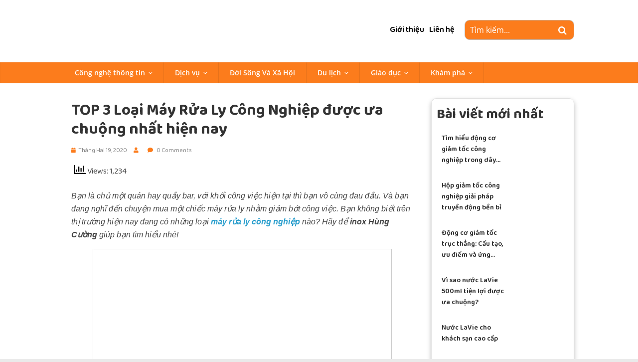

--- FILE ---
content_type: text/html; charset=UTF-8
request_url: https://vsolutions.vn/top-3-loai-may-rua-ly-cong-nghiep.html
body_size: 23509
content:
<!DOCTYPE html>
<html lang="vi" prefix="og: https://ogp.me/ns#">
<head><meta charset="UTF-8" /><script>if(navigator.userAgent.match(/MSIE|Internet Explorer/i)||navigator.userAgent.match(/Trident\/7\..*?rv:11/i)){var href=document.location.href;if(!href.match(/[?&]nowprocket/)){if(href.indexOf("?")==-1){if(href.indexOf("#")==-1){document.location.href=href+"?nowprocket=1"}else{document.location.href=href.replace("#","?nowprocket=1#")}}else{if(href.indexOf("#")==-1){document.location.href=href+"&nowprocket=1"}else{document.location.href=href.replace("#","&nowprocket=1#")}}}}</script><script>class RocketLazyLoadScripts{constructor(e){this.triggerEvents=e,this.eventOptions={passive:!0},this.userEventListener=this.triggerListener.bind(this),this.delayedScripts={normal:[],async:[],defer:[]},this.allJQueries=[]}_addUserInteractionListener(e){this.triggerEvents.forEach((t=>window.addEventListener(t,e.userEventListener,e.eventOptions)))}_removeUserInteractionListener(e){this.triggerEvents.forEach((t=>window.removeEventListener(t,e.userEventListener,e.eventOptions)))}triggerListener(){this._removeUserInteractionListener(this),"loading"===document.readyState?document.addEventListener("DOMContentLoaded",this._loadEverythingNow.bind(this)):this._loadEverythingNow()}async _loadEverythingNow(){this._delayEventListeners(),this._delayJQueryReady(this),this._handleDocumentWrite(),this._registerAllDelayedScripts(),this._preloadAllScripts(),await this._loadScriptsFromList(this.delayedScripts.normal),await this._loadScriptsFromList(this.delayedScripts.defer),await this._loadScriptsFromList(this.delayedScripts.async),await this._triggerDOMContentLoaded(),await this._triggerWindowLoad(),window.dispatchEvent(new Event("rocket-allScriptsLoaded"))}_registerAllDelayedScripts(){document.querySelectorAll("script[type=rocketlazyloadscript]").forEach((e=>{e.hasAttribute("src")?e.hasAttribute("async")&&!1!==e.async?this.delayedScripts.async.push(e):e.hasAttribute("defer")&&!1!==e.defer||"module"===e.getAttribute("data-rocket-type")?this.delayedScripts.defer.push(e):this.delayedScripts.normal.push(e):this.delayedScripts.normal.push(e)}))}async _transformScript(e){return await this._requestAnimFrame(),new Promise((t=>{const n=document.createElement("script");let r;[...e.attributes].forEach((e=>{let t=e.nodeName;"type"!==t&&("data-rocket-type"===t&&(t="type",r=e.nodeValue),n.setAttribute(t,e.nodeValue))})),e.hasAttribute("src")?(n.addEventListener("load",t),n.addEventListener("error",t)):(n.text=e.text,t()),e.parentNode.replaceChild(n,e)}))}async _loadScriptsFromList(e){const t=e.shift();return t?(await this._transformScript(t),this._loadScriptsFromList(e)):Promise.resolve()}_preloadAllScripts(){var e=document.createDocumentFragment();[...this.delayedScripts.normal,...this.delayedScripts.defer,...this.delayedScripts.async].forEach((t=>{const n=t.getAttribute("src");if(n){const t=document.createElement("link");t.href=n,t.rel="preload",t.as="script",e.appendChild(t)}})),document.head.appendChild(e)}_delayEventListeners(){let e={};function t(t,n){!function(t){function n(n){return e[t].eventsToRewrite.indexOf(n)>=0?"rocket-"+n:n}e[t]||(e[t]={originalFunctions:{add:t.addEventListener,remove:t.removeEventListener},eventsToRewrite:[]},t.addEventListener=function(){arguments[0]=n(arguments[0]),e[t].originalFunctions.add.apply(t,arguments)},t.removeEventListener=function(){arguments[0]=n(arguments[0]),e[t].originalFunctions.remove.apply(t,arguments)})}(t),e[t].eventsToRewrite.push(n)}function n(e,t){let n=e[t];Object.defineProperty(e,t,{get:()=>n||function(){},set(r){e["rocket"+t]=n=r}})}t(document,"DOMContentLoaded"),t(window,"DOMContentLoaded"),t(window,"load"),t(window,"pageshow"),t(document,"readystatechange"),n(document,"onreadystatechange"),n(window,"onload"),n(window,"onpageshow")}_delayJQueryReady(e){let t=window.jQuery;Object.defineProperty(window,"jQuery",{get:()=>t,set(n){if(n&&n.fn&&!e.allJQueries.includes(n)){n.fn.ready=n.fn.init.prototype.ready=function(t){e.domReadyFired?t.bind(document)(n):document.addEventListener("rocket-DOMContentLoaded",(()=>t.bind(document)(n)))};const t=n.fn.on;n.fn.on=n.fn.init.prototype.on=function(){if(this[0]===window){function e(e){return e.split(" ").map((e=>"load"===e||0===e.indexOf("load.")?"rocket-jquery-load":e)).join(" ")}"string"==typeof arguments[0]||arguments[0]instanceof String?arguments[0]=e(arguments[0]):"object"==typeof arguments[0]&&Object.keys(arguments[0]).forEach((t=>{delete Object.assign(arguments[0],{[e(t)]:arguments[0][t]})[t]}))}return t.apply(this,arguments),this},e.allJQueries.push(n)}t=n}})}async _triggerDOMContentLoaded(){this.domReadyFired=!0,await this._requestAnimFrame(),document.dispatchEvent(new Event("rocket-DOMContentLoaded")),await this._requestAnimFrame(),window.dispatchEvent(new Event("rocket-DOMContentLoaded")),await this._requestAnimFrame(),document.dispatchEvent(new Event("rocket-readystatechange")),await this._requestAnimFrame(),document.rocketonreadystatechange&&document.rocketonreadystatechange()}async _triggerWindowLoad(){await this._requestAnimFrame(),window.dispatchEvent(new Event("rocket-load")),await this._requestAnimFrame(),window.rocketonload&&window.rocketonload(),await this._requestAnimFrame(),this.allJQueries.forEach((e=>e(window).trigger("rocket-jquery-load"))),window.dispatchEvent(new Event("rocket-pageshow")),await this._requestAnimFrame(),window.rocketonpageshow&&window.rocketonpageshow()}_handleDocumentWrite(){const e=new Map;document.write=document.writeln=function(t){const n=document.currentScript,r=document.createRange(),i=n.parentElement;let o=e.get(n);void 0===o&&(o=n.nextSibling,e.set(n,o));const a=document.createDocumentFragment();r.setStart(a,0),a.appendChild(r.createContextualFragment(t)),i.insertBefore(a,o)}}async _requestAnimFrame(){return new Promise((e=>requestAnimationFrame(e)))}static run(){const e=new RocketLazyLoadScripts(["keydown","mousemove","touchmove","touchstart","touchend","wheel"]);e._addUserInteractionListener(e)}}RocketLazyLoadScripts.run();</script>
			
		<meta name="viewport" content="width=device-width, initial-scale=1">
		<link rel="profile" href="https://gmpg.org/xfn/11" />
		
<!-- Search Engine Optimization by Rank Math - https://rankmath.com/ -->
<title>TOP 3 Loại Máy Rửa Ly Công Nghiệp được ưa chuộng nhất hiện nay</title>
<meta name="description" content="Bạn là chủ một quán hay quầy bar, với khối công việc hiện tại thì bạn vô cùng đau đầu. Hãy để máy rửa ly công nghiệp giúp bạn nhé!"/>
<meta name="robots" content="follow, index, max-snippet:-1, max-video-preview:-1, max-image-preview:large"/>
<link rel="canonical" href="https://vsolutions.vn/top-3-loai-may-rua-ly-cong-nghiep.html" />
<meta property="og:locale" content="vi_VN" />
<meta property="og:type" content="article" />
<meta property="og:title" content="TOP 3 Loại Máy Rửa Ly Công Nghiệp được ưa chuộng nhất hiện nay" />
<meta property="og:description" content="Bạn là chủ một quán hay quầy bar, với khối công việc hiện tại thì bạn vô cùng đau đầu. Hãy để máy rửa ly công nghiệp giúp bạn nhé!" />
<meta property="og:url" content="https://vsolutions.vn/top-3-loai-may-rua-ly-cong-nghiep.html" />
<meta property="og:site_name" content="vSolutions" />
<meta property="article:publisher" content="https://www.facebook.com/VSolutions.vn" />
<meta property="article:section" content="Điện máy công - nông nghiệp" />
<meta property="og:updated_time" content="2021-07-07T16:38:04+07:00" />
<meta property="og:image" content="https://vsolutions.vn/wp-content/uploads/2020/02/may-rua-ly-cong-nghiep-7.jpg" />
<meta property="og:image:secure_url" content="https://vsolutions.vn/wp-content/uploads/2020/02/may-rua-ly-cong-nghiep-7.jpg" />
<meta property="og:image:width" content="700" />
<meta property="og:image:height" content="700" />
<meta property="og:image:alt" content="may-rua-ly-cong-nghiep-7" />
<meta property="og:image:type" content="image/jpeg" />
<meta property="article:published_time" content="2020-02-19T01:43:26+07:00" />
<meta property="article:modified_time" content="2021-07-07T16:38:04+07:00" />
<meta name="twitter:card" content="summary_large_image" />
<meta name="twitter:title" content="TOP 3 Loại Máy Rửa Ly Công Nghiệp được ưa chuộng nhất hiện nay" />
<meta name="twitter:description" content="Bạn là chủ một quán hay quầy bar, với khối công việc hiện tại thì bạn vô cùng đau đầu. Hãy để máy rửa ly công nghiệp giúp bạn nhé!" />
<meta name="twitter:image" content="https://vsolutions.vn/wp-content/uploads/2020/02/may-rua-ly-cong-nghiep-7.jpg" />
<meta name="twitter:label1" content="Time to read" />
<meta name="twitter:data1" content="7 minutes" />
<script type="application/ld+json" class="rank-math-schema">{"@context":"https://schema.org","@graph":[{"@type":"Organization","@id":"https://vsolutions.vn/#organization","name":"vSolutions","url":"https://vsolutions.vn","sameAs":["https://www.facebook.com/VSolutions.vn"],"logo":{"@type":"ImageObject","@id":"https://vsolutions.vn/#logo","url":"https://vsolutions.vn/wp-content/uploads/2023/05/cropped-cropped-cropped-20-2-1.png","contentUrl":"https://vsolutions.vn/wp-content/uploads/2023/05/cropped-cropped-cropped-20-2-1.png","caption":"vSolutions","inLanguage":"vi","width":"264","height":"204"}},{"@type":"WebSite","@id":"https://vsolutions.vn/#website","url":"https://vsolutions.vn","name":"vSolutions","alternateName":"vSolutions","publisher":{"@id":"https://vsolutions.vn/#organization"},"inLanguage":"vi"},{"@type":"ImageObject","@id":"https://vsolutions.vn/wp-content/uploads/2020/02/may-rua-ly-cong-nghiep-7.jpg","url":"https://vsolutions.vn/wp-content/uploads/2020/02/may-rua-ly-cong-nghiep-7.jpg","width":"700","height":"700","caption":"may-rua-ly-cong-nghiep-7","inLanguage":"vi"},{"@type":"WebPage","@id":"https://vsolutions.vn/top-3-loai-may-rua-ly-cong-nghiep.html#webpage","url":"https://vsolutions.vn/top-3-loai-may-rua-ly-cong-nghiep.html","name":"TOP 3 Lo\u1ea1i M\u00e1y R\u1eeda Ly C\u00f4ng Nghi\u1ec7p \u0111\u01b0\u1ee3c \u01b0a chu\u1ed9ng nh\u1ea5t hi\u1ec7n nay","datePublished":"2020-02-19T01:43:26+07:00","dateModified":"2021-07-07T16:38:04+07:00","isPartOf":{"@id":"https://vsolutions.vn/#website"},"primaryImageOfPage":{"@id":"https://vsolutions.vn/wp-content/uploads/2020/02/may-rua-ly-cong-nghiep-7.jpg"},"inLanguage":"vi"},{"@type":"Person","@id":"https://vsolutions.vn/top-3-loai-may-rua-ly-cong-nghiep.html#author","image":{"@type":"ImageObject","@id":"https://secure.gravatar.com/avatar/?s=96&amp;d=mm&amp;r=g","url":"https://secure.gravatar.com/avatar/?s=96&amp;d=mm&amp;r=g","inLanguage":"vi"},"worksFor":{"@id":"https://vsolutions.vn/#organization"}},{"@type":"BlogPosting","headline":"TOP 3 Lo\u1ea1i M\u00e1y R\u1eeda Ly C\u00f4ng Nghi\u1ec7p \u0111\u01b0\u1ee3c \u01b0a chu\u1ed9ng nh\u1ea5t hi\u1ec7n nay","datePublished":"2020-02-19T01:43:26+07:00","dateModified":"2021-07-07T16:38:04+07:00","author":{"@id":"https://vsolutions.vn/top-3-loai-may-rua-ly-cong-nghiep.html#author"},"publisher":{"@id":"https://vsolutions.vn/#organization"},"description":"B\u1ea1n l\u00e0 ch\u1ee7 m\u1ed9t qu\u00e1n hay qu\u1ea7y bar, v\u1edbi kh\u1ed1i c\u00f4ng vi\u1ec7c hi\u1ec7n t\u1ea1i th\u00ec b\u1ea1n v\u00f4 c\u00f9ng \u0111au \u0111\u1ea7u. H\u00e3y \u0111\u1ec3 m\u00e1y r\u1eeda ly c\u00f4ng nghi\u1ec7p gi\u00fap b\u1ea1n nh\u00e9!","name":"TOP 3 Lo\u1ea1i M\u00e1y R\u1eeda Ly C\u00f4ng Nghi\u1ec7p \u0111\u01b0\u1ee3c \u01b0a chu\u1ed9ng nh\u1ea5t hi\u1ec7n nay","@id":"https://vsolutions.vn/top-3-loai-may-rua-ly-cong-nghiep.html#richSnippet","isPartOf":{"@id":"https://vsolutions.vn/top-3-loai-may-rua-ly-cong-nghiep.html#webpage"},"image":{"@id":"https://vsolutions.vn/wp-content/uploads/2020/02/may-rua-ly-cong-nghiep-7.jpg"},"inLanguage":"vi","mainEntityOfPage":{"@id":"https://vsolutions.vn/top-3-loai-may-rua-ly-cong-nghiep.html#webpage"}}]}</script>
<!-- /Rank Math WordPress SEO plugin -->

<link rel='dns-prefetch' href='//cdnjs.cloudflare.com' />

<link rel="alternate" type="application/rss+xml" title="Dòng thông tin vSolutions &raquo;" href="https://vsolutions.vn/feed" />
<link rel="alternate" type="application/rss+xml" title="Dòng phản hồi vSolutions &raquo;" href="https://vsolutions.vn/comments/feed" />
<link rel="alternate" type="application/rss+xml" title="vSolutions &raquo; TOP 3 Loại Máy Rửa Ly Công Nghiệp được ưa chuộng nhất hiện nay Dòng phản hồi" href="https://vsolutions.vn/top-3-loai-may-rua-ly-cong-nghiep.html/feed" />
<style type="text/css">
img.wp-smiley,
img.emoji {
	display: inline !important;
	border: none !important;
	box-shadow: none !important;
	height: 1em !important;
	width: 1em !important;
	margin: 0 0.07em !important;
	vertical-align: -0.1em !important;
	background: none !important;
	padding: 0 !important;
}
</style>
	<link rel='stylesheet' id='wp-block-library-css' href='https://vsolutions.vn/wp-includes/css/dist/block-library/style.min.css?ver=6.3.7' type='text/css' media='all' />
<style id='wp-block-library-theme-inline-css' type='text/css'>
.wp-block-audio figcaption{color:#555;font-size:13px;text-align:center}.is-dark-theme .wp-block-audio figcaption{color:hsla(0,0%,100%,.65)}.wp-block-audio{margin:0 0 1em}.wp-block-code{border:1px solid #ccc;border-radius:4px;font-family:Menlo,Consolas,monaco,monospace;padding:.8em 1em}.wp-block-embed figcaption{color:#555;font-size:13px;text-align:center}.is-dark-theme .wp-block-embed figcaption{color:hsla(0,0%,100%,.65)}.wp-block-embed{margin:0 0 1em}.blocks-gallery-caption{color:#555;font-size:13px;text-align:center}.is-dark-theme .blocks-gallery-caption{color:hsla(0,0%,100%,.65)}.wp-block-image figcaption{color:#555;font-size:13px;text-align:center}.is-dark-theme .wp-block-image figcaption{color:hsla(0,0%,100%,.65)}.wp-block-image{margin:0 0 1em}.wp-block-pullquote{border-bottom:4px solid;border-top:4px solid;color:currentColor;margin-bottom:1.75em}.wp-block-pullquote cite,.wp-block-pullquote footer,.wp-block-pullquote__citation{color:currentColor;font-size:.8125em;font-style:normal;text-transform:uppercase}.wp-block-quote{border-left:.25em solid;margin:0 0 1.75em;padding-left:1em}.wp-block-quote cite,.wp-block-quote footer{color:currentColor;font-size:.8125em;font-style:normal;position:relative}.wp-block-quote.has-text-align-right{border-left:none;border-right:.25em solid;padding-left:0;padding-right:1em}.wp-block-quote.has-text-align-center{border:none;padding-left:0}.wp-block-quote.is-large,.wp-block-quote.is-style-large,.wp-block-quote.is-style-plain{border:none}.wp-block-search .wp-block-search__label{font-weight:700}.wp-block-search__button{border:1px solid #ccc;padding:.375em .625em}:where(.wp-block-group.has-background){padding:1.25em 2.375em}.wp-block-separator.has-css-opacity{opacity:.4}.wp-block-separator{border:none;border-bottom:2px solid;margin-left:auto;margin-right:auto}.wp-block-separator.has-alpha-channel-opacity{opacity:1}.wp-block-separator:not(.is-style-wide):not(.is-style-dots){width:100px}.wp-block-separator.has-background:not(.is-style-dots){border-bottom:none;height:1px}.wp-block-separator.has-background:not(.is-style-wide):not(.is-style-dots){height:2px}.wp-block-table{margin:0 0 1em}.wp-block-table td,.wp-block-table th{word-break:normal}.wp-block-table figcaption{color:#555;font-size:13px;text-align:center}.is-dark-theme .wp-block-table figcaption{color:hsla(0,0%,100%,.65)}.wp-block-video figcaption{color:#555;font-size:13px;text-align:center}.is-dark-theme .wp-block-video figcaption{color:hsla(0,0%,100%,.65)}.wp-block-video{margin:0 0 1em}.wp-block-template-part.has-background{margin-bottom:0;margin-top:0;padding:1.25em 2.375em}
</style>
<style id='rank-math-toc-block-style-inline-css' type='text/css'>
.wp-block-rank-math-toc-block nav ol{counter-reset:item}.wp-block-rank-math-toc-block nav ol li{display:block}.wp-block-rank-math-toc-block nav ol li:before{content:counters(item, ".") " ";counter-increment:item}

</style>
<style id='classic-theme-styles-inline-css' type='text/css'>
/*! This file is auto-generated */
.wp-block-button__link{color:#fff;background-color:#32373c;border-radius:9999px;box-shadow:none;text-decoration:none;padding:calc(.667em + 2px) calc(1.333em + 2px);font-size:1.125em}.wp-block-file__button{background:#32373c;color:#fff;text-decoration:none}
</style>
<style id='global-styles-inline-css' type='text/css'>
body{--wp--preset--color--black: #000000;--wp--preset--color--cyan-bluish-gray: #abb8c3;--wp--preset--color--white: #ffffff;--wp--preset--color--pale-pink: #f78da7;--wp--preset--color--vivid-red: #cf2e2e;--wp--preset--color--luminous-vivid-orange: #ff6900;--wp--preset--color--luminous-vivid-amber: #fcb900;--wp--preset--color--light-green-cyan: #7bdcb5;--wp--preset--color--vivid-green-cyan: #00d084;--wp--preset--color--pale-cyan-blue: #8ed1fc;--wp--preset--color--vivid-cyan-blue: #0693e3;--wp--preset--color--vivid-purple: #9b51e0;--wp--preset--gradient--vivid-cyan-blue-to-vivid-purple: linear-gradient(135deg,rgba(6,147,227,1) 0%,rgb(155,81,224) 100%);--wp--preset--gradient--light-green-cyan-to-vivid-green-cyan: linear-gradient(135deg,rgb(122,220,180) 0%,rgb(0,208,130) 100%);--wp--preset--gradient--luminous-vivid-amber-to-luminous-vivid-orange: linear-gradient(135deg,rgba(252,185,0,1) 0%,rgba(255,105,0,1) 100%);--wp--preset--gradient--luminous-vivid-orange-to-vivid-red: linear-gradient(135deg,rgba(255,105,0,1) 0%,rgb(207,46,46) 100%);--wp--preset--gradient--very-light-gray-to-cyan-bluish-gray: linear-gradient(135deg,rgb(238,238,238) 0%,rgb(169,184,195) 100%);--wp--preset--gradient--cool-to-warm-spectrum: linear-gradient(135deg,rgb(74,234,220) 0%,rgb(151,120,209) 20%,rgb(207,42,186) 40%,rgb(238,44,130) 60%,rgb(251,105,98) 80%,rgb(254,248,76) 100%);--wp--preset--gradient--blush-light-purple: linear-gradient(135deg,rgb(255,206,236) 0%,rgb(152,150,240) 100%);--wp--preset--gradient--blush-bordeaux: linear-gradient(135deg,rgb(254,205,165) 0%,rgb(254,45,45) 50%,rgb(107,0,62) 100%);--wp--preset--gradient--luminous-dusk: linear-gradient(135deg,rgb(255,203,112) 0%,rgb(199,81,192) 50%,rgb(65,88,208) 100%);--wp--preset--gradient--pale-ocean: linear-gradient(135deg,rgb(255,245,203) 0%,rgb(182,227,212) 50%,rgb(51,167,181) 100%);--wp--preset--gradient--electric-grass: linear-gradient(135deg,rgb(202,248,128) 0%,rgb(113,206,126) 100%);--wp--preset--gradient--midnight: linear-gradient(135deg,rgb(2,3,129) 0%,rgb(40,116,252) 100%);--wp--preset--font-size--small: 13px;--wp--preset--font-size--medium: 20px;--wp--preset--font-size--large: 36px;--wp--preset--font-size--x-large: 42px;--wp--preset--spacing--20: 0.44rem;--wp--preset--spacing--30: 0.67rem;--wp--preset--spacing--40: 1rem;--wp--preset--spacing--50: 1.5rem;--wp--preset--spacing--60: 2.25rem;--wp--preset--spacing--70: 3.38rem;--wp--preset--spacing--80: 5.06rem;--wp--preset--shadow--natural: 6px 6px 9px rgba(0, 0, 0, 0.2);--wp--preset--shadow--deep: 12px 12px 50px rgba(0, 0, 0, 0.4);--wp--preset--shadow--sharp: 6px 6px 0px rgba(0, 0, 0, 0.2);--wp--preset--shadow--outlined: 6px 6px 0px -3px rgba(255, 255, 255, 1), 6px 6px rgba(0, 0, 0, 1);--wp--preset--shadow--crisp: 6px 6px 0px rgba(0, 0, 0, 1);}:where(.is-layout-flex){gap: 0.5em;}:where(.is-layout-grid){gap: 0.5em;}body .is-layout-flow > .alignleft{float: left;margin-inline-start: 0;margin-inline-end: 2em;}body .is-layout-flow > .alignright{float: right;margin-inline-start: 2em;margin-inline-end: 0;}body .is-layout-flow > .aligncenter{margin-left: auto !important;margin-right: auto !important;}body .is-layout-constrained > .alignleft{float: left;margin-inline-start: 0;margin-inline-end: 2em;}body .is-layout-constrained > .alignright{float: right;margin-inline-start: 2em;margin-inline-end: 0;}body .is-layout-constrained > .aligncenter{margin-left: auto !important;margin-right: auto !important;}body .is-layout-constrained > :where(:not(.alignleft):not(.alignright):not(.alignfull)){max-width: var(--wp--style--global--content-size);margin-left: auto !important;margin-right: auto !important;}body .is-layout-constrained > .alignwide{max-width: var(--wp--style--global--wide-size);}body .is-layout-flex{display: flex;}body .is-layout-flex{flex-wrap: wrap;align-items: center;}body .is-layout-flex > *{margin: 0;}body .is-layout-grid{display: grid;}body .is-layout-grid > *{margin: 0;}:where(.wp-block-columns.is-layout-flex){gap: 2em;}:where(.wp-block-columns.is-layout-grid){gap: 2em;}:where(.wp-block-post-template.is-layout-flex){gap: 1.25em;}:where(.wp-block-post-template.is-layout-grid){gap: 1.25em;}.has-black-color{color: var(--wp--preset--color--black) !important;}.has-cyan-bluish-gray-color{color: var(--wp--preset--color--cyan-bluish-gray) !important;}.has-white-color{color: var(--wp--preset--color--white) !important;}.has-pale-pink-color{color: var(--wp--preset--color--pale-pink) !important;}.has-vivid-red-color{color: var(--wp--preset--color--vivid-red) !important;}.has-luminous-vivid-orange-color{color: var(--wp--preset--color--luminous-vivid-orange) !important;}.has-luminous-vivid-amber-color{color: var(--wp--preset--color--luminous-vivid-amber) !important;}.has-light-green-cyan-color{color: var(--wp--preset--color--light-green-cyan) !important;}.has-vivid-green-cyan-color{color: var(--wp--preset--color--vivid-green-cyan) !important;}.has-pale-cyan-blue-color{color: var(--wp--preset--color--pale-cyan-blue) !important;}.has-vivid-cyan-blue-color{color: var(--wp--preset--color--vivid-cyan-blue) !important;}.has-vivid-purple-color{color: var(--wp--preset--color--vivid-purple) !important;}.has-black-background-color{background-color: var(--wp--preset--color--black) !important;}.has-cyan-bluish-gray-background-color{background-color: var(--wp--preset--color--cyan-bluish-gray) !important;}.has-white-background-color{background-color: var(--wp--preset--color--white) !important;}.has-pale-pink-background-color{background-color: var(--wp--preset--color--pale-pink) !important;}.has-vivid-red-background-color{background-color: var(--wp--preset--color--vivid-red) !important;}.has-luminous-vivid-orange-background-color{background-color: var(--wp--preset--color--luminous-vivid-orange) !important;}.has-luminous-vivid-amber-background-color{background-color: var(--wp--preset--color--luminous-vivid-amber) !important;}.has-light-green-cyan-background-color{background-color: var(--wp--preset--color--light-green-cyan) !important;}.has-vivid-green-cyan-background-color{background-color: var(--wp--preset--color--vivid-green-cyan) !important;}.has-pale-cyan-blue-background-color{background-color: var(--wp--preset--color--pale-cyan-blue) !important;}.has-vivid-cyan-blue-background-color{background-color: var(--wp--preset--color--vivid-cyan-blue) !important;}.has-vivid-purple-background-color{background-color: var(--wp--preset--color--vivid-purple) !important;}.has-black-border-color{border-color: var(--wp--preset--color--black) !important;}.has-cyan-bluish-gray-border-color{border-color: var(--wp--preset--color--cyan-bluish-gray) !important;}.has-white-border-color{border-color: var(--wp--preset--color--white) !important;}.has-pale-pink-border-color{border-color: var(--wp--preset--color--pale-pink) !important;}.has-vivid-red-border-color{border-color: var(--wp--preset--color--vivid-red) !important;}.has-luminous-vivid-orange-border-color{border-color: var(--wp--preset--color--luminous-vivid-orange) !important;}.has-luminous-vivid-amber-border-color{border-color: var(--wp--preset--color--luminous-vivid-amber) !important;}.has-light-green-cyan-border-color{border-color: var(--wp--preset--color--light-green-cyan) !important;}.has-vivid-green-cyan-border-color{border-color: var(--wp--preset--color--vivid-green-cyan) !important;}.has-pale-cyan-blue-border-color{border-color: var(--wp--preset--color--pale-cyan-blue) !important;}.has-vivid-cyan-blue-border-color{border-color: var(--wp--preset--color--vivid-cyan-blue) !important;}.has-vivid-purple-border-color{border-color: var(--wp--preset--color--vivid-purple) !important;}.has-vivid-cyan-blue-to-vivid-purple-gradient-background{background: var(--wp--preset--gradient--vivid-cyan-blue-to-vivid-purple) !important;}.has-light-green-cyan-to-vivid-green-cyan-gradient-background{background: var(--wp--preset--gradient--light-green-cyan-to-vivid-green-cyan) !important;}.has-luminous-vivid-amber-to-luminous-vivid-orange-gradient-background{background: var(--wp--preset--gradient--luminous-vivid-amber-to-luminous-vivid-orange) !important;}.has-luminous-vivid-orange-to-vivid-red-gradient-background{background: var(--wp--preset--gradient--luminous-vivid-orange-to-vivid-red) !important;}.has-very-light-gray-to-cyan-bluish-gray-gradient-background{background: var(--wp--preset--gradient--very-light-gray-to-cyan-bluish-gray) !important;}.has-cool-to-warm-spectrum-gradient-background{background: var(--wp--preset--gradient--cool-to-warm-spectrum) !important;}.has-blush-light-purple-gradient-background{background: var(--wp--preset--gradient--blush-light-purple) !important;}.has-blush-bordeaux-gradient-background{background: var(--wp--preset--gradient--blush-bordeaux) !important;}.has-luminous-dusk-gradient-background{background: var(--wp--preset--gradient--luminous-dusk) !important;}.has-pale-ocean-gradient-background{background: var(--wp--preset--gradient--pale-ocean) !important;}.has-electric-grass-gradient-background{background: var(--wp--preset--gradient--electric-grass) !important;}.has-midnight-gradient-background{background: var(--wp--preset--gradient--midnight) !important;}.has-small-font-size{font-size: var(--wp--preset--font-size--small) !important;}.has-medium-font-size{font-size: var(--wp--preset--font-size--medium) !important;}.has-large-font-size{font-size: var(--wp--preset--font-size--large) !important;}.has-x-large-font-size{font-size: var(--wp--preset--font-size--x-large) !important;}
.wp-block-navigation a:where(:not(.wp-element-button)){color: inherit;}
:where(.wp-block-post-template.is-layout-flex){gap: 1.25em;}:where(.wp-block-post-template.is-layout-grid){gap: 1.25em;}
:where(.wp-block-columns.is-layout-flex){gap: 2em;}:where(.wp-block-columns.is-layout-grid){gap: 2em;}
.wp-block-pullquote{font-size: 1.5em;line-height: 1.6;}
</style>
<link rel='stylesheet' id='a3-pvc-style-css' href='https://vsolutions.vn/wp-content/plugins/page-views-count/assets/css/style.min.css?ver=2.5.5' type='text/css' media='all' />
<link rel='stylesheet' id='toc-screen-css' href='https://vsolutions.vn/wp-content/plugins/table-of-contents-plus/screen.min.css?ver=2302' type='text/css' media='all' />
<link data-minify="1" rel='stylesheet' id='colormag_style-css' href='https://vsolutions.vn/wp-content/cache/min/1/wp-content/themes/colormag/style.css?ver=1708503064' type='text/css' media='all' />
<link data-minify="1" rel='stylesheet' id='colormag-fontawesome-css' href='https://vsolutions.vn/wp-content/cache/min/1/wp-content/themes/colormag/fontawesome/css/font-awesome.min.css?ver=1708503064' type='text/css' media='all' />
<link data-minify="1" rel='stylesheet' id='vsolution_slick_styles-css' href='https://vsolutions.vn/wp-content/cache/min/1/wp-content/themes/colormag/libary/css/slick.css?ver=1708503064' type='text/css' media='all' />
<link data-minify="1" rel='stylesheet' id='font-awesome-css' href='https://vsolutions.vn/wp-content/cache/min/1/ajax/libs/font-awesome/5.15.4/css/all.min.css?ver=1708503064' type='text/css' media='all' />
<link data-minify="1" rel='stylesheet' id='main-style-css' href='https://vsolutions.vn/wp-content/cache/min/1/wp-content/themes/colormag/assets/css/main.css?ver=1708503064' type='text/css' media='all' />
<link data-minify="1" rel='stylesheet' id='tablepress-default-css' href='https://vsolutions.vn/wp-content/cache/min/1/wp-content/plugins/tablepress/css/default.min.css?ver=1708503064' type='text/css' media='all' />
<link rel='stylesheet' id='a3pvc-css' href='//vsolutions.vn/wp-content/uploads/sass/pvc.min.css?ver=1684987935' type='text/css' media='all' />
<link rel='stylesheet' id='wp-components-css' href='https://vsolutions.vn/wp-includes/css/dist/components/style.min.css?ver=6.3.7' type='text/css' media='all' />
<link rel='stylesheet' id='wp-block-editor-css' href='https://vsolutions.vn/wp-includes/css/dist/block-editor/style.min.css?ver=6.3.7' type='text/css' media='all' />
<link rel='stylesheet' id='wp-reusable-blocks-css' href='https://vsolutions.vn/wp-includes/css/dist/reusable-blocks/style.min.css?ver=6.3.7' type='text/css' media='all' />
<link rel='stylesheet' id='wp-editor-css' href='https://vsolutions.vn/wp-includes/css/dist/editor/style.min.css?ver=6.3.7' type='text/css' media='all' />
<link data-minify="1" rel='stylesheet' id='gutentor-css' href='https://vsolutions.vn/wp-content/cache/min/1/wp-content/plugins/gutentor/dist/blocks.style.build.css?ver=1708503064' type='text/css' media='all' />
<style id='rocket-lazyload-inline-css' type='text/css'>
.rll-youtube-player{position:relative;padding-bottom:56.23%;height:0;overflow:hidden;max-width:100%;}.rll-youtube-player iframe{position:absolute;top:0;left:0;width:100%;height:100%;z-index:100;background:0 0}.rll-youtube-player img{bottom:0;display:block;left:0;margin:auto;max-width:100%;width:100%;position:absolute;right:0;top:0;border:none;height:auto;cursor:pointer;-webkit-transition:.4s all;-moz-transition:.4s all;transition:.4s all}.rll-youtube-player img:hover{-webkit-filter:brightness(75%)}.rll-youtube-player .play{height:72px;width:72px;left:50%;top:50%;margin-left:-36px;margin-top:-36px;position:absolute;background:url(https://vsolutions.vn/wp-content/plugins/rocket-lazy-load/assets/img/youtube.png) no-repeat;cursor:pointer}.wp-has-aspect-ratio .rll-youtube-player{position:absolute;padding-bottom:0;width:100%;height:100%;top:0;bottom:0;left:0;right:0}
</style>
<script type="rocketlazyloadscript" data-rocket-type='text/javascript' src='https://vsolutions.vn/wp-includes/js/jquery/jquery.min.js?ver=3.7.0' id='jquery-core-js' defer></script>
<script type="rocketlazyloadscript" data-rocket-type='text/javascript' src='https://vsolutions.vn/wp-includes/js/jquery/jquery-migrate.min.js?ver=3.4.1' id='jquery-migrate-js' defer></script>
<!--[if lte IE 8]>
<script type='text/javascript' src='https://vsolutions.vn/wp-content/themes/colormag/js/html5shiv.min.js?ver=2.1.8' id='html5-js'></script>
<![endif]-->
<link rel="https://api.w.org/" href="https://vsolutions.vn/wp-json/" /><link rel="alternate" type="application/json" href="https://vsolutions.vn/wp-json/wp/v2/posts/14588" /><link rel="EditURI" type="application/rsd+xml" title="RSD" href="https://vsolutions.vn/xmlrpc.php?rsd" />
<meta name="generator" content="WordPress 6.3.7" />
<link rel='shortlink' href='https://vsolutions.vn/?p=14588' />
<link rel="alternate" type="application/json+oembed" href="https://vsolutions.vn/wp-json/oembed/1.0/embed?url=https%3A%2F%2Fvsolutions.vn%2Ftop-3-loai-may-rua-ly-cong-nghiep.html" />
<link rel="alternate" type="text/xml+oembed" href="https://vsolutions.vn/wp-json/oembed/1.0/embed?url=https%3A%2F%2Fvsolutions.vn%2Ftop-3-loai-may-rua-ly-cong-nghiep.html&#038;format=xml" />
<!-- Google Tag Manager -->
<script type="rocketlazyloadscript">(function(w,d,s,l,i){w[l]=w[l]||[];w[l].push({'gtm.start':
new Date().getTime(),event:'gtm.js'});var f=d.getElementsByTagName(s)[0],
j=d.createElement(s),dl=l!='dataLayer'?'&l='+l:'';j.async=true;j.src=
'https://www.googletagmanager.com/gtm.js?id='+i+dl;f.parentNode.insertBefore(j,f);
})(window,document,'script','dataLayer','GTM-M9QTRPJ');</script>
<!-- End Google Tag Manager --><link rel="pingback" href="https://vsolutions.vn/xmlrpc.php"><link rel="icon" href="https://vsolutions.vn/wp-content/uploads/2020/09/cropped-free_horizontal_on_white_by_logaster-1-32x32.png" sizes="32x32" />
<link rel="icon" href="https://vsolutions.vn/wp-content/uploads/2020/09/cropped-free_horizontal_on_white_by_logaster-1-192x192.png" sizes="192x192" />
<link rel="apple-touch-icon" href="https://vsolutions.vn/wp-content/uploads/2020/09/cropped-free_horizontal_on_white_by_logaster-1-180x180.png" />
<meta name="msapplication-TileImage" content="https://vsolutions.vn/wp-content/uploads/2020/09/cropped-free_horizontal_on_white_by_logaster-1-270x270.png" />
<!-- Gutentor Dynamic CSS -->
<style type="text/css" id='gutentor-dynamic-css'>
.gutentor-post-format.gutentor-post-format-standard{color:#ffffff !important;background:rgba(24,111,201,1) !important}.gutentor-post-format.gutentor-post-format-aside{color:#ffffff !important;background:rgba(24,111,201,1) !important}.gutentor-post-format.gutentor-post-format-image{color:#ffffff !important;background:rgba(24,111,201,1) !important}.gutentor-post-format.gutentor-post-format-video{color:#ffffff !important;background:rgba(24,111,201,1) !important}.gutentor-post-format.gutentor-post-format-quote{color:#ffffff !important;background:rgba(24,111,201,1) !important}.gutentor-post-format.gutentor-post-format-link{color:#ffffff !important;background:rgba(24,111,201,1) !important}.gutentor-post-format.gutentor-post-format-gallery{color:#ffffff !important;background:rgba(24,111,201,1) !important}.gutentor-post-format.gutentor-post-format-chat{color:#ffffff !important;background:rgba(24,111,201,1) !important}.gutentor-post-format.gutentor-post-format-audio{color:#ffffff !important;background:rgba(24,111,201,1) !important}.gutentor-post-format.gutentor-post-format-status{color:#ffffff !important;background:rgba(24,111,201,1) !important}.gutentor-categories .gutentor-cat-bai-viet-hay{color:#1974d2 !important;background:#ffffff !important}.gutentor-categories .gutentor-cat-bai-viet-hay:hover{color:#1974d2 !important;background:#ffffff !important}.gutentor-categories .gutentor-cat-bat-dong-san{color:#1974d2 !important;background:#ffffff !important}.gutentor-categories .gutentor-cat-bat-dong-san:hover{color:#1974d2 !important;background:#ffffff !important}.gutentor-categories .gutentor-cat-dich-vu-khac{color:#1974d2 !important;background:#ffffff !important}.gutentor-categories .gutentor-cat-dich-vu-khac:hover{color:#1974d2 !important;background:#ffffff !important}.gutentor-categories .gutentor-cat-kinh-nghiem-chon-noi-ngoai-that{color:#1974d2 !important;background:#ffffff !important}.gutentor-categories .gutentor-cat-kinh-nghiem-chon-noi-ngoai-that:hover{color:#1974d2 !important;background:#ffffff !important}.gutentor-categories .gutentor-cat-thi-cong-noi-ngoai-that{color:#1974d2 !important;background:#ffffff !important}.gutentor-categories .gutentor-cat-thi-cong-noi-ngoai-that:hover{color:#1974d2 !important;background:#ffffff !important}@media only screen and (min-width:992px){.section-4383836e-893c-4ac7-8f34-363d957a6249 .gutentor-post-item .gutentor-post-title{margin:0 0 0 0}.section-4383836e-893c-4ac7-8f34-363d957a6249 .gutentor-post-item .gutentor-post-title,.section-4383836e-893c-4ac7-8f34-363d957a6249 .gutentor-post-item .gutentor-post-title a{font-size:17px}}.section-4383836e-893c-4ac7-8f34-363d957a6249 .gutentor-post-item{border-top-left-radius:4px;margin:15px 0 15px 0}@media only screen and (min-width:992px){.section-4383836e-893c-4ac7-8f34-363d957a6249 .gutentor-post-item{padding:4px 0 0 0}}
</style>		<style type="text/css" id="wp-custom-css">
			.copyright > span {
    opacity: 0;
}
.advertisement_above_footer {
    display: none;
}
.article-content.clearfix {
    width: 100%;
}
@media only screen and (max-width:600px) {
	.title_doitac_wp > h2:before {
    width: 300px;
}
}		</style>
		<noscript><style id="rocket-lazyload-nojs-css">.rll-youtube-player, [data-lazy-src]{display:none !important;}</style></noscript>	
	<!-- Google tag (gtag.js) -->
<script type="rocketlazyloadscript" async src="https://www.googletagmanager.com/gtag/js?id=UA-178523824-1"></script>
<script type="rocketlazyloadscript">
  window.dataLayer = window.dataLayer || [];
  function gtag(){dataLayer.push(arguments);}
  gtag('js', new Date());

 

  gtag('config', 'UA-178523824-1');
</script>
	
	
	<!-- Google tag (gtag.js) --> <script type="rocketlazyloadscript" async src="https://www.googletagmanager.com/gtag/js?id=G-Q5TZQKWDFS"></script> <script type="rocketlazyloadscript"> window.dataLayer = window.dataLayer || []; function gtag(){dataLayer.push(arguments);} gtag('js', new Date()); gtag('config', 'G-Q5TZQKWDFS'); </script>
	
</head>

<body data-rsssl=1 class="post-template-default single single-post postid-14588 single-format-standard wp-custom-logo wp-embed-responsive gutentor-active right-sidebar wide">

<!-- Google Tag Manager (noscript) -->
<noscript><iframe src="https://www.googletagmanager.com/ns.html?id=GTM-M9QTRPJ"
height="0" width="0" style="display:none;visibility:hidden"></iframe></noscript>
<!-- End Google Tag Manager (noscript) -->		<div id="page" class="hfeed site">
				<a class="skip-link screen-reader-text" href="#main">Skip to content</a>
				<header id="masthead" class="site-header clearfix ">
				<div id="header-text-nav-container" class="clearfix">
		
		<div class="inner-wrap">
			<div id="header-text-nav-wrap" class="clearfix">

				<div id="header-left-section">
											<div id="header-logo-image">
							<a href="https://vsolutions.vn/" class="custom-logo-link" rel="home"><img width="264" height="204" src="data:image/svg+xml,%3Csvg%20xmlns='http://www.w3.org/2000/svg'%20viewBox='0%200%20264%20204'%3E%3C/svg%3E" class="custom-logo" alt="vSolutions" decoding="async" fetchpriority="high" data-lazy-src="https://vsolutions.vn/wp-content/uploads/2023/05/cropped-cropped-cropped-20-2-1.png" /><noscript><img width="264" height="204" src="https://vsolutions.vn/wp-content/uploads/2023/05/cropped-cropped-cropped-20-2-1.png" class="custom-logo" alt="vSolutions" decoding="async" fetchpriority="high" /></noscript></a>						</div><!-- #header-logo-image -->
						
					<div id="header-text" class="screen-reader-text">
													<h3 id="site-title">
								<a href="https://vsolutions.vn/" title="vSolutions" rel="home">vSolutions</a>
							</h3>
						
													<p id="site-description">
								Nền tảng tin tức đa lĩnh vực, kết nối tri thức							</p><!-- #site-description -->
											</div><!-- #header-text -->
				</div><!-- #header-left-section -->

				<div id="header-right-section">
											<div id="header-right-sidebar" class="clearfix">
							<aside id="nav_menu-3" class="widget widget_nav_menu clearfix"><div class="menu-menu-lien-he-container"><ul id="menu-menu-lien-he" class="menu"><li id="menu-item-32942" class="menu-item menu-item-type-custom menu-item-object-custom menu-item-32942"><a href="#">Giới thiệu</a></li>
<li id="menu-item-32943" class="menu-item menu-item-type-custom menu-item-object-custom menu-item-32943"><a href="#">Liên hệ</a></li>
</ul></div></aside><aside id="block-22" class="widget widget_block clearfix"><form class="search-form searchform clearfix" method="get" role="search">

    <div class="search-wrap">
        <input type="text" class="s field" name="s" value="" placeholder="Tìm kiếm...">

        <button class="search-icon" type="submit"></button>
    </div>

</form><p></p>
</aside>						</div>
										</div><!-- #header-right-section -->

			</div><!-- #header-text-nav-wrap -->
		</div><!-- .inner-wrap -->

		
		<nav id="site-navigation" class="main-navigation clearfix" role="navigation">
			<div class="inner-wrap clearfix">
				
				
				<p class="menu-toggle"></p>
				<div class="menu-primary-container"><ul id="menu-top-menu" class="menu"><li id="menu-item-23643" class="menu-item menu-item-type-taxonomy menu-item-object-category menu-item-has-children menu-item-23643"><a href="https://vsolutions.vn/category/cong-nghe-thong-tin">Công nghệ thông tin</a>
<ul class="sub-menu">
	<li id="menu-item-23644" class="menu-item menu-item-type-taxonomy menu-item-object-category menu-item-23644"><a href="https://vsolutions.vn/category/cong-nghe-thong-tin/mang">Mạng</a></li>
	<li id="menu-item-23645" class="menu-item menu-item-type-taxonomy menu-item-object-category menu-item-23645"><a href="https://vsolutions.vn/category/cong-nghe-thong-tin/phan-mem-phan-cung">Phần mềm &#8211; Phần cứng</a></li>
	<li id="menu-item-23646" class="menu-item menu-item-type-taxonomy menu-item-object-category menu-item-23646"><a href="https://vsolutions.vn/category/cong-nghe-thong-tin/phan-mem-quan-ly-tai-san">Phần mềm quản lý tài sản</a></li>
	<li id="menu-item-23647" class="menu-item menu-item-type-taxonomy menu-item-object-category menu-item-23647"><a href="https://vsolutions.vn/category/cong-nghe-thong-tin/tin-hoc-van-phong">Tin học văn phòng</a></li>
	<li id="menu-item-23648" class="menu-item menu-item-type-taxonomy menu-item-object-category menu-item-23648"><a href="https://vsolutions.vn/category/cong-nghe-thong-tin/truyen-thong-da-phuong-tien">Truyền thông đa phương tiện</a></li>
</ul>
</li>
<li id="menu-item-23649" class="menu-item menu-item-type-taxonomy menu-item-object-category menu-item-has-children menu-item-23649"><a href="https://vsolutions.vn/category/dich-vu">Dịch vụ</a>
<ul class="sub-menu">
	<li id="menu-item-23760" class="menu-item menu-item-type-taxonomy menu-item-object-category menu-item-23760"><a href="https://vsolutions.vn/category/dich-vu/dich-vu-in-an">Dịch vụ in ấn</a></li>
	<li id="menu-item-23650" class="menu-item menu-item-type-taxonomy menu-item-object-category menu-item-23650"><a href="https://vsolutions.vn/category/dich-vu/dich-vu-ke-toan-thue">Dịch vụ kế toán &#8211; thuế</a></li>
	<li id="menu-item-23651" class="menu-item menu-item-type-taxonomy menu-item-object-category menu-item-23651"><a href="https://vsolutions.vn/category/dich-vu/dich-vu-khac">Dịch vụ khác</a></li>
	<li id="menu-item-23652" class="menu-item menu-item-type-taxonomy menu-item-object-category menu-item-23652"><a href="https://vsolutions.vn/category/dich-vu/dich-vu-thanh-lap-cong-ty">Dịch vụ thành lập công ty</a></li>
	<li id="menu-item-23653" class="menu-item menu-item-type-taxonomy menu-item-object-category menu-item-23653"><a href="https://vsolutions.vn/category/dich-vu/dich-vu-van-chuyen">Dịch vụ vận chuyển</a></li>
</ul>
</li>
<li id="menu-item-23654" class="menu-item menu-item-type-taxonomy menu-item-object-category menu-item-23654"><a href="https://vsolutions.vn/category/doi-song-xa-hoi">Đời Sống Và Xã Hội</a></li>
<li id="menu-item-23655" class="menu-item menu-item-type-taxonomy menu-item-object-category menu-item-has-children menu-item-23655"><a href="https://vsolutions.vn/category/du-lich">Du lịch</a>
<ul class="sub-menu">
	<li id="menu-item-23656" class="menu-item menu-item-type-taxonomy menu-item-object-category menu-item-23656"><a href="https://vsolutions.vn/category/du-lich/cam-nang-du-lich">Cẩm nang du lịch</a></li>
	<li id="menu-item-23657" class="menu-item menu-item-type-taxonomy menu-item-object-category menu-item-23657"><a href="https://vsolutions.vn/category/du-lich/dia-danh-du-lich">Địa danh du lịch</a></li>
</ul>
</li>
<li id="menu-item-23658" class="menu-item menu-item-type-taxonomy menu-item-object-category menu-item-has-children menu-item-23658"><a href="https://vsolutions.vn/category/giao-duc">Giáo dục</a>
<ul class="sub-menu">
	<li id="menu-item-23659" class="menu-item menu-item-type-taxonomy menu-item-object-category menu-item-23659"><a href="https://vsolutions.vn/category/giao-duc/du-hoc">Du học</a></li>
	<li id="menu-item-23660" class="menu-item menu-item-type-taxonomy menu-item-object-category menu-item-23660"><a href="https://vsolutions.vn/category/giao-duc/phuong-phap-giao-duc">Phương pháp giáo dục</a></li>
</ul>
</li>
<li id="menu-item-23661" class="menu-item menu-item-type-taxonomy menu-item-object-category menu-item-has-children menu-item-23661"><a href="https://vsolutions.vn/category/kham-pha">Khám phá</a>
<ul class="sub-menu">
	<li id="menu-item-23662" class="menu-item menu-item-type-taxonomy menu-item-object-category menu-item-23662"><a href="https://vsolutions.vn/category/kham-pha/kham-pha-chuyen-hay">Khám phá chuyện hay</a></li>
	<li id="menu-item-23663" class="menu-item menu-item-type-taxonomy menu-item-object-category menu-item-23663"><a href="https://vsolutions.vn/category/kham-pha/khao-co-hoc">Khảo cổ học</a></li>
	<li id="menu-item-23664" class="menu-item menu-item-type-taxonomy menu-item-object-category menu-item-23664"><a href="https://vsolutions.vn/category/kham-pha/sinh-vat-hoc">Sinh vật học</a></li>
	<li id="menu-item-23665" class="menu-item menu-item-type-taxonomy menu-item-object-category menu-item-23665"><a href="https://vsolutions.vn/category/kham-pha/the-gioi-dong-vat">Thế giới động vật</a></li>
</ul>
</li>
</ul></div>
			</div>
		</nav>

				</div><!-- #header-text-nav-container -->
				</header><!-- #masthead -->
				<div id="main" class="clearfix">
				<div class="inner-wrap clearfix">
		
<div id="primary">
	<div id="content" class="clearfix">

		
<article id="post-14588" class="post-14588 post type-post status-publish format-standard has-post-thumbnail hentry category-dien-may-cong-nong-nghiep category-khoa-hoc-cong-nghe">
	
				<div class="featured-image">
				<img width="445" height="445" src="data:image/svg+xml,%3Csvg%20xmlns='http://www.w3.org/2000/svg'%20viewBox='0%200%20445%20445'%3E%3C/svg%3E" class="attachment-colormag-featured-image size-colormag-featured-image wp-post-image" alt="may-rua-ly-cong-nghiep-7" decoding="async" data-lazy-srcset="https://vsolutions.vn/wp-content/uploads/2020/02/may-rua-ly-cong-nghiep-7.jpg 700w, https://vsolutions.vn/wp-content/uploads/2020/02/may-rua-ly-cong-nghiep-7-150x150.jpg 150w, https://vsolutions.vn/wp-content/uploads/2020/02/may-rua-ly-cong-nghiep-7-300x300.jpg 300w, https://vsolutions.vn/wp-content/uploads/2020/02/may-rua-ly-cong-nghiep-7-70x70.jpg 70w" data-lazy-sizes="(max-width: 445px) 100vw, 445px" data-lazy-src="https://vsolutions.vn/wp-content/uploads/2020/02/may-rua-ly-cong-nghiep-7.jpg" /><noscript><img width="445" height="445" src="https://vsolutions.vn/wp-content/uploads/2020/02/may-rua-ly-cong-nghiep-7.jpg" class="attachment-colormag-featured-image size-colormag-featured-image wp-post-image" alt="may-rua-ly-cong-nghiep-7" decoding="async" srcset="https://vsolutions.vn/wp-content/uploads/2020/02/may-rua-ly-cong-nghiep-7.jpg 700w, https://vsolutions.vn/wp-content/uploads/2020/02/may-rua-ly-cong-nghiep-7-150x150.jpg 150w, https://vsolutions.vn/wp-content/uploads/2020/02/may-rua-ly-cong-nghiep-7-300x300.jpg 300w, https://vsolutions.vn/wp-content/uploads/2020/02/may-rua-ly-cong-nghiep-7-70x70.jpg 70w" sizes="(max-width: 445px) 100vw, 445px" /></noscript>			</div>
			
	<div class="article-content clearfix">

		<div class="above-entry-meta"><span class="cat-links"><a href="https://vsolutions.vn/category/khoa-hoc-cong-nghe/dien-may-cong-nong-nghiep"  rel="category tag">Điện máy công - nông nghiệp</a>&nbsp;<a href="https://vsolutions.vn/category/khoa-hoc-cong-nghe"  rel="category tag">Khoa Học và Công Nghệ</a>&nbsp;</span></div>
		<header class="entry-header">
			<h1 class="entry-title">
				TOP 3 Loại Máy Rửa Ly Công Nghiệp được ưa chuộng nhất hiện nay			</h1>
		</header>

		<div class="below-entry-meta">
			<span class="posted-on"><a href="https://vsolutions.vn/top-3-loai-may-rua-ly-cong-nghiep.html" title="1:43 sáng" rel="bookmark"><i class="fa fa-calendar-o"></i> <time class="entry-date published" datetime="2020-02-19T01:43:26+07:00">Tháng Hai 19, 2020</time><time class="updated" datetime="2021-07-07T16:38:04+07:00">Tháng Bảy 7, 2021</time></a></span>
			<span class="byline">
				<span class="author vcard">
					<i class="fa fa-user"></i>
					<a class="url fn n"
					   href="https://vsolutions.vn/author"
					   title=""
					>
											</a>
				</span>
			</span>

							<span class="comments">
						<a href="https://vsolutions.vn/top-3-loai-may-rua-ly-cong-nghiep.html#respond"><i class="fa fa-comment"></i> 0 Comments</a>					</span>
				</div>
		<div class="entry-content clearfix">
			<div class="pvc_clear"></div>
<p class="pvc_stats total_only " data-element-id="14588" style=""><i class="pvc-stats-icon medium" aria-hidden="true"><svg aria-hidden="true" focusable="false" data-prefix="far" data-icon="chart-bar" role="img" xmlns="http://www.w3.org/2000/svg" viewBox="0 0 512 512" class="svg-inline--fa fa-chart-bar fa-w-16 fa-2x"><path fill="currentColor" d="M396.8 352h22.4c6.4 0 12.8-6.4 12.8-12.8V108.8c0-6.4-6.4-12.8-12.8-12.8h-22.4c-6.4 0-12.8 6.4-12.8 12.8v230.4c0 6.4 6.4 12.8 12.8 12.8zm-192 0h22.4c6.4 0 12.8-6.4 12.8-12.8V140.8c0-6.4-6.4-12.8-12.8-12.8h-22.4c-6.4 0-12.8 6.4-12.8 12.8v198.4c0 6.4 6.4 12.8 12.8 12.8zm96 0h22.4c6.4 0 12.8-6.4 12.8-12.8V204.8c0-6.4-6.4-12.8-12.8-12.8h-22.4c-6.4 0-12.8 6.4-12.8 12.8v134.4c0 6.4 6.4 12.8 12.8 12.8zM496 400H48V80c0-8.84-7.16-16-16-16H16C7.16 64 0 71.16 0 80v336c0 17.67 14.33 32 32 32h464c8.84 0 16-7.16 16-16v-16c0-8.84-7.16-16-16-16zm-387.2-48h22.4c6.4 0 12.8-6.4 12.8-12.8v-70.4c0-6.4-6.4-12.8-12.8-12.8h-22.4c-6.4 0-12.8 6.4-12.8 12.8v70.4c0 6.4 6.4 12.8 12.8 12.8z" class=""></path></svg></i> Views:&nbsp;1,234&nbsp; </p>
<div class="pvc_clear"></div>
<p><span style="font-family: arial, helvetica, sans-serif;"><i><span style="font-weight: 400;">Bạn là chủ một quán hay quầy bar, với khối công việc hiện tại thì bạn vô cùng đau đầu. Và bạn đang nghĩ đến chuyện mua một chiếc máy rửa ly nhằm giảm bớt công việc. Bạn không biết trên thị trường hiện nay đang có những loại </span></i><a href="https://inoxhungcuong.com/may-rua-ly-quay-bar-184.html" target="_blank" rel="noopener"><b><i>máy rửa ly công nghiệp</i></b></a><i><span style="font-weight: 400;"> nào? Hãy để</span></i><b><i> inox Hùng Cường</i></b><i><span style="font-weight: 400;"> giúp bạn tìm hiểu nhé!</span></i></span></p>
<figure id="attachment_14589" aria-describedby="caption-attachment-14589" style="width: 600px" class="wp-caption aligncenter"><a href="https://vsolutions.vn/top-3-loai-may-rua-ly-cong-nghiep-14588.html/may-rua-ly-cong-nghiep-1" rel="attachment wp-att-14589"><img decoding="async" class="wp-image-14589" src="data:image/svg+xml,%3Csvg%20xmlns='http://www.w3.org/2000/svg'%20viewBox='0%200%20600%20670'%3E%3C/svg%3E" alt="may-rua-ly-cong-nghiep-1" width="600" height="670" data-lazy-srcset="https://vsolutions.vn/wp-content/uploads/2020/02/may-rua-ly-cong-nghiep-1.jpg 800w, https://vsolutions.vn/wp-content/uploads/2020/02/may-rua-ly-cong-nghiep-1-269x300.jpg 269w, https://vsolutions.vn/wp-content/uploads/2020/02/may-rua-ly-cong-nghiep-1-768x857.jpg 768w, https://vsolutions.vn/wp-content/uploads/2020/02/may-rua-ly-cong-nghiep-1-134x150.jpg 134w" data-lazy-sizes="(max-width: 600px) 100vw, 600px" data-lazy-src="https://vsolutions.vn/wp-content/uploads/2020/02/may-rua-ly-cong-nghiep-1.jpg" /><noscript><img decoding="async" class="wp-image-14589" src="https://vsolutions.vn/wp-content/uploads/2020/02/may-rua-ly-cong-nghiep-1.jpg" alt="may-rua-ly-cong-nghiep-1" width="600" height="670" srcset="https://vsolutions.vn/wp-content/uploads/2020/02/may-rua-ly-cong-nghiep-1.jpg 800w, https://vsolutions.vn/wp-content/uploads/2020/02/may-rua-ly-cong-nghiep-1-269x300.jpg 269w, https://vsolutions.vn/wp-content/uploads/2020/02/may-rua-ly-cong-nghiep-1-768x857.jpg 768w, https://vsolutions.vn/wp-content/uploads/2020/02/may-rua-ly-cong-nghiep-1-134x150.jpg 134w" sizes="(max-width: 600px) 100vw, 600px" /></noscript></a><figcaption id="caption-attachment-14589" class="wp-caption-text"><span style="font-size: 12pt;"><em><span style="font-family: arial, helvetica, sans-serif;">Máy rửa ly công nghiệp nhanh chóng và tiện lợi</span></em></span></figcaption></figure>
<h2><span style="font-family: arial, helvetica, sans-serif;"><b>Thông tin mới nhất về thị trường máy rửa ly cafe tại Việt Nam hiện nay</b></span></h2>
<p><span style="font-weight: 400; font-family: arial, helvetica, sans-serif;">Tại Việt Nam các quán cafe, quán bar, cửa hàng đồ uống hiện nay. Thay vì sử dụng ly, cốc chén theo cách truyền thống trước đây. Họ đang chuyển sang dùng các loại máy rửa ly công nghiệp. Nhu cầu ngày càng tăng nhưng máy rửa ly cafe tại thị trường Việt Nam là rất ít. Các máy rửa cốc hiện đang có mặt trên thị trường chủ yếu nhập khẩu từ nước ngoài về.</span></p>
<p><span style="font-weight: 400; font-family: arial, helvetica, sans-serif;">Kích thước, năng suất hay chức năng, các loại máy rửa ly công nghiệp cũng tương tự nhau. Do đó, nguồn gốc xuất xứ là cách để phân biệt các loại máy rửa ly công nghiệp. Khá ít điểm khác biệt, vậy nguồn gốc xuất xứ ảnh hưởng như thế nào đến các loại máy rửa ly? Khác nguồn gốc xuất xứ thì có  đồng nghĩa với việc khác biệt về chất lượng, thiết kế hay không?</span></p>
<figure id="attachment_14590" aria-describedby="caption-attachment-14590" style="width: 600px" class="wp-caption aligncenter"><a href="https://vsolutions.vn/top-3-loai-may-rua-ly-cong-nghiep-14588.html/may-rua-ly-cong-nghiep-2" rel="attachment wp-att-14590"><img decoding="async" class="wp-image-14590" src="data:image/svg+xml,%3Csvg%20xmlns='http://www.w3.org/2000/svg'%20viewBox='0%200%20600%20600'%3E%3C/svg%3E" alt="may-rua-ly-cong-nghiep-2" width="600" height="600" data-lazy-srcset="https://vsolutions.vn/wp-content/uploads/2020/02/may-rua-ly-cong-nghiep-2.jpg 700w, https://vsolutions.vn/wp-content/uploads/2020/02/may-rua-ly-cong-nghiep-2-150x150.jpg 150w, https://vsolutions.vn/wp-content/uploads/2020/02/may-rua-ly-cong-nghiep-2-300x300.jpg 300w, https://vsolutions.vn/wp-content/uploads/2020/02/may-rua-ly-cong-nghiep-2-70x70.jpg 70w" data-lazy-sizes="(max-width: 600px) 100vw, 600px" data-lazy-src="https://vsolutions.vn/wp-content/uploads/2020/02/may-rua-ly-cong-nghiep-2.jpg" /><noscript><img decoding="async" class="wp-image-14590" src="https://vsolutions.vn/wp-content/uploads/2020/02/may-rua-ly-cong-nghiep-2.jpg" alt="may-rua-ly-cong-nghiep-2" width="600" height="600" srcset="https://vsolutions.vn/wp-content/uploads/2020/02/may-rua-ly-cong-nghiep-2.jpg 700w, https://vsolutions.vn/wp-content/uploads/2020/02/may-rua-ly-cong-nghiep-2-150x150.jpg 150w, https://vsolutions.vn/wp-content/uploads/2020/02/may-rua-ly-cong-nghiep-2-300x300.jpg 300w, https://vsolutions.vn/wp-content/uploads/2020/02/may-rua-ly-cong-nghiep-2-70x70.jpg 70w" sizes="(max-width: 600px) 100vw, 600px" /></noscript></a><figcaption id="caption-attachment-14590" class="wp-caption-text"><em><span style="font-family: arial, helvetica, sans-serif; font-size: 12pt;">Máy rửa ly công nghiệp &#8211; Sự lựa chọn khôn ngoan cho người bận rộn</span></em></figcaption></figure>
<h2><span style="font-family: arial, helvetica, sans-serif;"><b>Các loại máy rửa ly hiện được ưa chuộng trên thị trường</b></span></h2>
<h3><span style="font-family: arial, helvetica, sans-serif;"><b>Máy rửa ly công nghiệp đến từ Châu Âu</b></span></h3>
<p><span style="font-weight: 400; font-family: arial, helvetica, sans-serif;">Nhắc đến máy móc Châu Âu, điều mọi người nghĩ đến đó là chất lượng hàng đầu. Máy rửa ly nhập khẩu từ Italia và Thổ Nhĩ Kỳ là 2 loại máy rửa ly công nghiệp đang tin dùng hiện nay.</span></p>
<h4><span style="font-family: arial, helvetica, sans-serif;"><b>Máy rửa ly Ozti &#8211; thương hiệu cao cấp xuất xứ từ Thổ Nhĩ Kỳ</b></span></h4>
<p><span style="font-weight: 400; font-family: arial, helvetica, sans-serif;">Được xem là một trong những thương hiệu máy móc hỗ trợ nhà bếp cao cấp bậc nhất Thổ Nhĩ Kỳ. Ozti là sự lựa chọn đầu tiên cho những quầy bar, quán cafe, nhà hàng cao cấp. Những dòng máy rửa ly công nghiệp cao cấp nhập khẩu về Việt Nam là Ozti OBY 40M.</span></p>
<p><span style="font-weight: 400; font-family: arial, helvetica, sans-serif;">Thiết kế rất sang trọng, tinh tế cùng kiểu dáng mang phong cách Châu Âu. Với độ “hot” của thương hiệu Ozti góp phần cho OBY 40M trở thành những loại máy rửa ly bán chạy nhất 2020.</span></p>
<figure id="attachment_14591" aria-describedby="caption-attachment-14591" style="width: 600px" class="wp-caption aligncenter"><a href="https://vsolutions.vn/top-3-loai-may-rua-ly-cong-nghiep-14588.html/may-rua-ly-cong-nghiep-3" rel="attachment wp-att-14591"><img decoding="async" loading="lazy" class="wp-image-14591" src="data:image/svg+xml,%3Csvg%20xmlns='http://www.w3.org/2000/svg'%20viewBox='0%200%20600%20600'%3E%3C/svg%3E" alt="may-rua-ly-cong-nghiep-3" width="600" height="600" data-lazy-srcset="https://vsolutions.vn/wp-content/uploads/2020/02/may-rua-ly-cong-nghiep-3.jpg 1200w, https://vsolutions.vn/wp-content/uploads/2020/02/may-rua-ly-cong-nghiep-3-150x150.jpg 150w, https://vsolutions.vn/wp-content/uploads/2020/02/may-rua-ly-cong-nghiep-3-300x300.jpg 300w, https://vsolutions.vn/wp-content/uploads/2020/02/may-rua-ly-cong-nghiep-3-768x768.jpg 768w, https://vsolutions.vn/wp-content/uploads/2020/02/may-rua-ly-cong-nghiep-3-1024x1024.jpg 1024w, https://vsolutions.vn/wp-content/uploads/2020/02/may-rua-ly-cong-nghiep-3-70x70.jpg 70w" data-lazy-sizes="(max-width: 600px) 100vw, 600px" data-lazy-src="https://vsolutions.vn/wp-content/uploads/2020/02/may-rua-ly-cong-nghiep-3.jpg" /><noscript><img decoding="async" loading="lazy" class="wp-image-14591" src="https://vsolutions.vn/wp-content/uploads/2020/02/may-rua-ly-cong-nghiep-3.jpg" alt="may-rua-ly-cong-nghiep-3" width="600" height="600" srcset="https://vsolutions.vn/wp-content/uploads/2020/02/may-rua-ly-cong-nghiep-3.jpg 1200w, https://vsolutions.vn/wp-content/uploads/2020/02/may-rua-ly-cong-nghiep-3-150x150.jpg 150w, https://vsolutions.vn/wp-content/uploads/2020/02/may-rua-ly-cong-nghiep-3-300x300.jpg 300w, https://vsolutions.vn/wp-content/uploads/2020/02/may-rua-ly-cong-nghiep-3-768x768.jpg 768w, https://vsolutions.vn/wp-content/uploads/2020/02/may-rua-ly-cong-nghiep-3-1024x1024.jpg 1024w, https://vsolutions.vn/wp-content/uploads/2020/02/may-rua-ly-cong-nghiep-3-70x70.jpg 70w" sizes="(max-width: 600px) 100vw, 600px" /></noscript></a><figcaption id="caption-attachment-14591" class="wp-caption-text"><em><span style="font-family: arial, helvetica, sans-serif; font-size: 12pt;">Máy rửa ly Ozti tạo nên vẻ sang trọng cho không gian của bạn</span></em></figcaption></figure>
<h4><span style="font-family: arial, helvetica, sans-serif;"><b>Máy rửa ly của Italia</b></span></h4>
<p><span style="font-weight: 400; font-family: arial, helvetica, sans-serif;"> ATA là dòng máy rửa ly công nghiệp cao cấp nhập khẩu từ Italia. Xem về kiểu dáng thiết kế hay chất lượng, nó so với Ozti cũng không có khác biệt gì nhiều. Cả 2 đều toát lên được vẻ “sang trọng”, “cao cấp”, “tinh tế”. Một số dòng máy rửa cốc công nghiệp nổi bật của ATA phải nhắc tới là: AL 402, B30, B20, B10…</span></p>
<p><span style="font-weight: 400; font-family: arial, helvetica, sans-serif;">Tuy nhiên, vì là một dòng máy mới vào thị trường Việt. Nên các loại máy rửa ly của ATA chưa được nhiều người đón nhận, cũng như chưa phổ biến.</span></p>
<figure id="attachment_14592" aria-describedby="caption-attachment-14592" style="width: 600px" class="wp-caption aligncenter"><a href="https://vsolutions.vn/top-3-loai-may-rua-ly-cong-nghiep-14588.html/may-rua-ly-cong-nghiep-4" rel="attachment wp-att-14592"><img decoding="async" loading="lazy" class="wp-image-14592" src="data:image/svg+xml,%3Csvg%20xmlns='http://www.w3.org/2000/svg'%20viewBox='0%200%20600%20739'%3E%3C/svg%3E" alt="may-rua-ly-cong-nghiep-4" width="600" height="739" data-lazy-srcset="https://vsolutions.vn/wp-content/uploads/2020/02/may-rua-ly-cong-nghiep-4.jpg 810w, https://vsolutions.vn/wp-content/uploads/2020/02/may-rua-ly-cong-nghiep-4-244x300.jpg 244w, https://vsolutions.vn/wp-content/uploads/2020/02/may-rua-ly-cong-nghiep-4-768x945.jpg 768w, https://vsolutions.vn/wp-content/uploads/2020/02/may-rua-ly-cong-nghiep-4-122x150.jpg 122w" data-lazy-sizes="(max-width: 600px) 100vw, 600px" data-lazy-src="https://vsolutions.vn/wp-content/uploads/2020/02/may-rua-ly-cong-nghiep-4.jpg" /><noscript><img decoding="async" loading="lazy" class="wp-image-14592" src="https://vsolutions.vn/wp-content/uploads/2020/02/may-rua-ly-cong-nghiep-4.jpg" alt="may-rua-ly-cong-nghiep-4" width="600" height="739" srcset="https://vsolutions.vn/wp-content/uploads/2020/02/may-rua-ly-cong-nghiep-4.jpg 810w, https://vsolutions.vn/wp-content/uploads/2020/02/may-rua-ly-cong-nghiep-4-244x300.jpg 244w, https://vsolutions.vn/wp-content/uploads/2020/02/may-rua-ly-cong-nghiep-4-768x945.jpg 768w, https://vsolutions.vn/wp-content/uploads/2020/02/may-rua-ly-cong-nghiep-4-122x150.jpg 122w" sizes="(max-width: 600px) 100vw, 600px" /></noscript></a><figcaption id="caption-attachment-14592" class="wp-caption-text"><span style="font-family: arial, helvetica, sans-serif; font-size: 12pt;">Máy rửa ly nhập khẩu chính hãng &#8211; uy tín</span></figcaption></figure>
<h3><span style="font-family: arial, helvetica, sans-serif;"><b>Máy rửa ly cafe công nghiệp đến từ Mỹ</b></span></h3>
<p><span style="font-weight: 400; font-family: arial, helvetica, sans-serif;">Xét về chất lượng, các dòng máy rửa ly của Mỹ cũng không thua gì các loại máy nhập khẩu từ Châu Âu. Tuy nhiên, thiết kế là điểm khiến các cửa hàng đồ uống, quầy bar hay các quán cafe vẫn “dè chừng” khi lựa chọn máy đến từ Mỹ .</span></p>
<p><span style="font-weight: 400; font-family: arial, helvetica, sans-serif;">Phần lớn, các máy rửa ly cafe Mỹ có thiết kế “kém” tinh tế hẳn so với các loại máy từ Châu Âu. Mức giá tương tự nhau, chất lượng không khác biệt nhiều nhưng thiết kế lại kém tinh tế hơn. Nếu bạn là chủ một quầy bar, một quán cafe, đang muốn tìm một chiếc máy rửa ly quầy bar, liệu bạn sẽ chọn dòng máy nào?</span></p>
<figure id="attachment_14593" aria-describedby="caption-attachment-14593" style="width: 600px" class="wp-caption aligncenter"><a href="https://vsolutions.vn/top-3-loai-may-rua-ly-cong-nghiep-14588.html/may-rua-ly-cong-nghiep-5" rel="attachment wp-att-14593"><img decoding="async" loading="lazy" class="wp-image-14593" src="data:image/svg+xml,%3Csvg%20xmlns='http://www.w3.org/2000/svg'%20viewBox='0%200%20600%20627'%3E%3C/svg%3E" alt="may-rua-ly-cong-nghiep-5" width="600" height="627" data-lazy-srcset="https://vsolutions.vn/wp-content/uploads/2020/02/may-rua-ly-cong-nghiep-5.jpg 890w, https://vsolutions.vn/wp-content/uploads/2020/02/may-rua-ly-cong-nghiep-5-287x300.jpg 287w, https://vsolutions.vn/wp-content/uploads/2020/02/may-rua-ly-cong-nghiep-5-768x803.jpg 768w, https://vsolutions.vn/wp-content/uploads/2020/02/may-rua-ly-cong-nghiep-5-144x150.jpg 144w" data-lazy-sizes="(max-width: 600px) 100vw, 600px" data-lazy-src="https://vsolutions.vn/wp-content/uploads/2020/02/may-rua-ly-cong-nghiep-5.jpg" /><noscript><img decoding="async" loading="lazy" class="wp-image-14593" src="https://vsolutions.vn/wp-content/uploads/2020/02/may-rua-ly-cong-nghiep-5.jpg" alt="may-rua-ly-cong-nghiep-5" width="600" height="627" srcset="https://vsolutions.vn/wp-content/uploads/2020/02/may-rua-ly-cong-nghiep-5.jpg 890w, https://vsolutions.vn/wp-content/uploads/2020/02/may-rua-ly-cong-nghiep-5-287x300.jpg 287w, https://vsolutions.vn/wp-content/uploads/2020/02/may-rua-ly-cong-nghiep-5-768x803.jpg 768w, https://vsolutions.vn/wp-content/uploads/2020/02/may-rua-ly-cong-nghiep-5-144x150.jpg 144w" sizes="(max-width: 600px) 100vw, 600px" /></noscript></a><figcaption id="caption-attachment-14593" class="wp-caption-text"><em><span style="font-family: arial, helvetica, sans-serif; font-size: 12pt;">Máy rửa ly nhập khẩu từ Mỹ &#8211; chính hãng, giá rẻ</span></em></figcaption></figure>
<h3><span style="font-family: arial, helvetica, sans-serif;"><b>Máy rửa ly cafe sản xuất tại Việt Nam</b></span></h3>
<p><span style="font-weight: 400; font-family: arial, helvetica, sans-serif;">Các loại máy rửa ly Việt Nam hiện đang có rất ít doanh nghiệp sản xuất. Ngoài ra, những máy này chỉ đáp ứng được khả năng “rửa” mà thôi. Về mặt thiết kế hay đảm bảo những tiêu chuẩn, sự hài hòa về không gian của các quán bar. Cũng như các quán cafe cao cấp thì loại máy “made in Việt Nam” vẫn chưa đáp ứng được.</span></p>
<p><span style="font-weight: 400; font-family: arial, helvetica, sans-serif;">Nếu bạn đang tìm một chiếc máy rửa ly rẻ với giá khoảng 5 triệu đồng. Với mục đích để “rửa” thì nên chọn máy rửa ly Việt Nam.</span></p>
<figure id="attachment_14594" aria-describedby="caption-attachment-14594" style="width: 600px" class="wp-caption aligncenter"><a href="https://vsolutions.vn/top-3-loai-may-rua-ly-cong-nghiep-14588.html/may-rua-ly-cong-nghiep-6" rel="attachment wp-att-14594"><img decoding="async" loading="lazy" class="wp-image-14594" src="data:image/svg+xml,%3Csvg%20xmlns='http://www.w3.org/2000/svg'%20viewBox='0%200%20600%20600'%3E%3C/svg%3E" alt="may-rua-ly-cong-nghiep-6" width="600" height="600" data-lazy-srcset="https://vsolutions.vn/wp-content/uploads/2020/02/may-rua-ly-cong-nghiep-6.jpg 1000w, https://vsolutions.vn/wp-content/uploads/2020/02/may-rua-ly-cong-nghiep-6-150x150.jpg 150w, https://vsolutions.vn/wp-content/uploads/2020/02/may-rua-ly-cong-nghiep-6-300x300.jpg 300w, https://vsolutions.vn/wp-content/uploads/2020/02/may-rua-ly-cong-nghiep-6-768x768.jpg 768w, https://vsolutions.vn/wp-content/uploads/2020/02/may-rua-ly-cong-nghiep-6-70x70.jpg 70w" data-lazy-sizes="(max-width: 600px) 100vw, 600px" data-lazy-src="https://vsolutions.vn/wp-content/uploads/2020/02/may-rua-ly-cong-nghiep-6.jpg" /><noscript><img decoding="async" loading="lazy" class="wp-image-14594" src="https://vsolutions.vn/wp-content/uploads/2020/02/may-rua-ly-cong-nghiep-6.jpg" alt="may-rua-ly-cong-nghiep-6" width="600" height="600" srcset="https://vsolutions.vn/wp-content/uploads/2020/02/may-rua-ly-cong-nghiep-6.jpg 1000w, https://vsolutions.vn/wp-content/uploads/2020/02/may-rua-ly-cong-nghiep-6-150x150.jpg 150w, https://vsolutions.vn/wp-content/uploads/2020/02/may-rua-ly-cong-nghiep-6-300x300.jpg 300w, https://vsolutions.vn/wp-content/uploads/2020/02/may-rua-ly-cong-nghiep-6-768x768.jpg 768w, https://vsolutions.vn/wp-content/uploads/2020/02/may-rua-ly-cong-nghiep-6-70x70.jpg 70w" sizes="(max-width: 600px) 100vw, 600px" /></noscript></a><figcaption id="caption-attachment-14594" class="wp-caption-text"><em><span style="font-family: arial, helvetica, sans-serif; font-size: 12pt;">Máy rửa ly công nghiệp &#8211; hàng Việt chất lượng Việt</span></em></figcaption></figure>
<p><span style="font-weight: 400; font-family: arial, helvetica, sans-serif;">Hãy lưu ý rằng việc lựa chọn máy rửa ly cafe có thiết kế sao cho hài hòa với tổng thể của quầy bar, quầy phục vụ. Cũng như hài hòa đối với không gian tổng thể quán của bạn.</span></p>
<p><em><span style="font-family: arial, helvetica, sans-serif;">&gt;&gt; Xem thêm địa chỉ uy tín về: <a href="https://inoxhungcuong.com/bai-viet/dich-vu-gia-cong-inox-theo-yeu-cau-uy-tin-tai-tphcm-359.html" target="_blank" rel="noopener"><strong>Gia công inox</strong></a></span></em></p>
<h2><span style="font-family: arial, helvetica, sans-serif;"><b>Thông tin chi tiết liên hệ:</b></span></h2>
<p><span style="font-family: arial, helvetica, sans-serif;"><b><i>CÔNG TY TNHH INOX HÙNG CƯỜNG</i></b></span></p>
<p><span style="font-family: arial, helvetica, sans-serif;"><i><span style="font-weight: 400;">Trụ sở: 757 Nguyễn Duy Trinh, P. Phú Hữu, Quận 9,</span></i></span></p>
<p><span style="font-family: arial, helvetica, sans-serif;"><i><span style="font-weight: 400;">Tp.HCM</span></i></span></p>
<p><span style="font-family: arial, helvetica, sans-serif;"><i><span style="font-weight: 400;">GPKD số 0312544439 do Sở KH và ĐT TP.HCM</span></i></span></p>
<p><span style="font-family: arial, helvetica, sans-serif;"><i><span style="font-weight: 400;">Cấp ngày 13/11/2013</span></i></span></p>
<p><span style="font-family: arial, helvetica, sans-serif;"><i><span style="font-weight: 400;">GĐ/Sở hữu website: Đặng Kim Hùng</span></i></span></p>
<p><span style="font-family: arial, helvetica, sans-serif;"><i><span style="font-weight: 400;">Tel: (028)66.840.844 – (028)22.400.007 </span></i></span></p>
<p><span style="font-family: arial, helvetica, sans-serif;"><i><span style="font-weight: 400;">Email: lienhe@inoxhungcuong.com</span></i></span></p>
<p><span style="font-family: arial, helvetica, sans-serif;"><i><span style="font-weight: 400;">Website: www.inoxhungcuong.com</span></i></span></p>
<p>&nbsp;</p>
<p>&nbsp;</p>
<p>&nbsp;</p>
<div id="kdhhakmnaphbomkfnndbfabilhgkfmap"></div>
		</div>

	</div>

	</article>

	</div><!-- #content -->

	
		<!-- <ul class="default-wp-page clearfix">
			<li class="previous"><a href="https://vsolutions.vn/lap-dat-kho-dong-lanh-nhanh-chong-uy-tin-gia-re.html" rel="prev"><span class="meta-nav">&larr;</span> Lắp đặt kho đông lạnh nhanh chóng &#8211; Uy tín &#8211; Giá rẻ</a></li>
			<li class="next"><a href="https://vsolutions.vn/co-cac-loai-may-photocopy-nao-may-photocopy-loai-nao-tot.html" rel="next">Có Các Loại Máy Photocopy Nào? Máy Photocopy Loại Nào Tốt? <span class="meta-nav">&rarr;</span></a></li>
		</ul> -->

		
<div id="comments" class="comments-area">

	
		<div id="respond" class="comment-respond">
		<h3 id="reply-title" class="comment-reply-title">Trả lời <small><a rel="nofollow" id="cancel-comment-reply-link" href="/top-3-loai-may-rua-ly-cong-nghiep.html#respond" style="display:none;">Hủy</a></small></h3><form action="https://vsolutions.vn/wp-comments-post.php" method="post" id="commentform" class="comment-form" novalidate><p class="comment-notes"><span id="email-notes">Email của bạn sẽ không được hiển thị công khai.</span> <span class="required-field-message">Các trường bắt buộc được đánh dấu <span class="required">*</span></span></p><p class="comment-form-comment"><label for="comment">Bình luận <span class="required">*</span></label> <textarea id="comment" name="comment" cols="45" rows="8" maxlength="65525" required></textarea></p><p class="comment-form-author"><label for="author">Tên <span class="required">*</span></label> <input id="author" name="author" type="text" value="" size="30" maxlength="245" autocomplete="name" required /></p>
<p class="comment-form-email"><label for="email">Email <span class="required">*</span></label> <input id="email" name="email" type="email" value="" size="30" maxlength="100" aria-describedby="email-notes" autocomplete="email" required /></p>
<p class="comment-form-url"><label for="url">Trang web</label> <input id="url" name="url" type="url" value="" size="30" maxlength="200" autocomplete="url" /></p>
<p class="comment-form-cookies-consent"><input id="wp-comment-cookies-consent" name="wp-comment-cookies-consent" type="checkbox" value="yes" /> <label for="wp-comment-cookies-consent">Lưu tên của tôi, email, và trang web trong trình duyệt này cho lần bình luận kế tiếp của tôi.</label></p>
<p class="form-submit"><input name="submit" type="submit" id="submit" class="submit" value="Phản hồi" /> <input type='hidden' name='comment_post_ID' value='14588' id='comment_post_ID' />
<input type='hidden' name='comment_parent' id='comment_parent' value='0' />
</p></form>	</div><!-- #respond -->
	
</div><!-- #comments -->
	<div class="infor-admin">
		<div class="img-author">
			<img src="data:image/svg+xml,%3Csvg%20xmlns='http://www.w3.org/2000/svg'%20viewBox='0%200%200%200'%3E%3C/svg%3E" alt="hình ảnh tác giả" data-lazy-src="https://secure.gravatar.com/avatar/?s=96&d=mm&r=g"><noscript><img src="https://secure.gravatar.com/avatar/?s=96&d=mm&r=g" alt="hình ảnh tác giả"></noscript>
		</div>
		<div class="author-infor">
			<h3></h3>
			<p></p>
		</div>
	</div>

	<div class="related-posts-wrapper">

		<h4 class="related-posts-main-title">
			<span>BÀI VIẾT CÓ CHUNG TÁC GIẢ</span>
		</h4>

		<div class="related-posts clearfix">

							<div class="single-related-posts">
					
					<div class="article-content">
						<h3 class="entry-title">
							<a class="limit-2" href="https://vsolutions.vn/chi-phi-xay-dung-phong-tro-co-gac-lung-ngay-nay-la-bao-nhieu.html" rel="bookmark" title="Chi phí xây dựng phòng trọ có gác lửng ngày nay là bao nhiêu?">
								Chi phí xây dựng phòng trọ có gác lửng ngày nay là bao nhiêu?							</a>
						</h3><!--/.post-title-->

						<div class="below-entry-meta">
			<span class="posted-on"><a href="https://vsolutions.vn/chi-phi-xay-dung-phong-tro-co-gac-lung-ngay-nay-la-bao-nhieu.html" title="11:03 chiều" rel="bookmark"><i class="fa fa-calendar-o"></i> <time class="entry-date published updated" datetime="2021-10-22T23:03:43+07:00">Tháng Mười 22, 2021</time></a></span>
			<span class="byline">
				<span class="author vcard">
					<i class="fa fa-user"></i>
					<a class="url fn n"
					   href="https://vsolutions.vn/author"
					   title=""
					>
											</a>
				</span>
			</span>

							<span class="comments">
													<i class="fa fa-comment"></i><a href="https://vsolutions.vn/chi-phi-xay-dung-phong-tro-co-gac-lung-ngay-nay-la-bao-nhieu.html#respond">0</a>												</span>
				</div>						<!-- <div class="btn-view-more">
							<a href="http://fen.gobranding.asia/2023/04/04/vach-mat-dung-la-gi-co-an-toan-khi-su-dung-vach-kinh-mat-dung/">read more <span><i class="fa fa-arrow-right"></i></span></a>
						</div> -->
					</div>

				</div><!--/.related-->
							<div class="single-related-posts">
					
					<div class="article-content">
						<h3 class="entry-title">
							<a class="limit-2" href="https://vsolutions.vn/tong-hop-nhung-loai-sua-chua-co-the-ban-chua-biet.html" rel="bookmark" title="Tổng hợp những loại sữa chua có thể bạn chưa biết">
								Tổng hợp những loại sữa chua có thể bạn chưa biết							</a>
						</h3><!--/.post-title-->

						<div class="below-entry-meta">
			<span class="posted-on"><a href="https://vsolutions.vn/tong-hop-nhung-loai-sua-chua-co-the-ban-chua-biet.html" title="4:12 chiều" rel="bookmark"><i class="fa fa-calendar-o"></i> <time class="entry-date published" datetime="2021-06-02T16:12:39+07:00">Tháng Sáu 2, 2021</time><time class="updated" datetime="2021-09-07T14:57:50+07:00">Tháng Chín 7, 2021</time></a></span>
			<span class="byline">
				<span class="author vcard">
					<i class="fa fa-user"></i>
					<a class="url fn n"
					   href="https://vsolutions.vn/author"
					   title=""
					>
											</a>
				</span>
			</span>

							<span class="comments">
													<i class="fa fa-comment"></i><a href="https://vsolutions.vn/tong-hop-nhung-loai-sua-chua-co-the-ban-chua-biet.html#respond">0</a>												</span>
				</div>						<!-- <div class="btn-view-more">
							<a href="http://fen.gobranding.asia/2023/04/04/vach-mat-dung-la-gi-co-an-toan-khi-su-dung-vach-kinh-mat-dung/">read more <span><i class="fa fa-arrow-right"></i></span></a>
						</div> -->
					</div>

				</div><!--/.related-->
							<div class="single-related-posts">
											<div class="related-posts-thumbnail">
							<a href="https://vsolutions.vn/ruou-manh-co-anh-huong-gi-den-voi-suc-khoe-con-nguoi.html" title="Rượu mạnh có ảnh hưởng gì đến với sức khỏe con người">
								<img width="273" height="205" src="data:image/svg+xml,%3Csvg%20xmlns='http://www.w3.org/2000/svg'%20viewBox='0%200%20273%20205'%3E%3C/svg%3E" class="attachment-colormag-featured-post-medium size-colormag-featured-post-medium wp-post-image" alt="" decoding="async" loading="lazy" data-lazy-srcset="https://vsolutions.vn/wp-content/uploads/2021/06/ruou-vang-do-co-tac-dung-gi-tac-hai-gi-neu-uong-khong-dung-cach-3.jpg 800w, https://vsolutions.vn/wp-content/uploads/2021/06/ruou-vang-do-co-tac-dung-gi-tac-hai-gi-neu-uong-khong-dung-cach-3-300x225.jpg 300w, https://vsolutions.vn/wp-content/uploads/2021/06/ruou-vang-do-co-tac-dung-gi-tac-hai-gi-neu-uong-khong-dung-cach-3-768x576.jpg 768w, https://vsolutions.vn/wp-content/uploads/2021/06/ruou-vang-do-co-tac-dung-gi-tac-hai-gi-neu-uong-khong-dung-cach-3-549x412.jpg 549w, https://vsolutions.vn/wp-content/uploads/2021/06/ruou-vang-do-co-tac-dung-gi-tac-hai-gi-neu-uong-khong-dung-cach-3-373x280.jpg 373w, https://vsolutions.vn/wp-content/uploads/2021/06/ruou-vang-do-co-tac-dung-gi-tac-hai-gi-neu-uong-khong-dung-cach-3-233x175.jpg 233w, https://vsolutions.vn/wp-content/uploads/2021/06/ruou-vang-do-co-tac-dung-gi-tac-hai-gi-neu-uong-khong-dung-cach-3-204x153.jpg 204w, https://vsolutions.vn/wp-content/uploads/2021/06/ruou-vang-do-co-tac-dung-gi-tac-hai-gi-neu-uong-khong-dung-cach-3-319x239.jpg 319w, https://vsolutions.vn/wp-content/uploads/2021/06/ruou-vang-do-co-tac-dung-gi-tac-hai-gi-neu-uong-khong-dung-cach-3-100x75.jpg 100w, https://vsolutions.vn/wp-content/uploads/2021/06/ruou-vang-do-co-tac-dung-gi-tac-hai-gi-neu-uong-khong-dung-cach-3-360x270.jpg 360w" data-lazy-sizes="(max-width: 273px) 100vw, 273px" data-lazy-src="https://vsolutions.vn/wp-content/uploads/2021/06/ruou-vang-do-co-tac-dung-gi-tac-hai-gi-neu-uong-khong-dung-cach-3.jpg" /><noscript><img width="273" height="205" src="https://vsolutions.vn/wp-content/uploads/2021/06/ruou-vang-do-co-tac-dung-gi-tac-hai-gi-neu-uong-khong-dung-cach-3.jpg" class="attachment-colormag-featured-post-medium size-colormag-featured-post-medium wp-post-image" alt="" decoding="async" loading="lazy" srcset="https://vsolutions.vn/wp-content/uploads/2021/06/ruou-vang-do-co-tac-dung-gi-tac-hai-gi-neu-uong-khong-dung-cach-3.jpg 800w, https://vsolutions.vn/wp-content/uploads/2021/06/ruou-vang-do-co-tac-dung-gi-tac-hai-gi-neu-uong-khong-dung-cach-3-300x225.jpg 300w, https://vsolutions.vn/wp-content/uploads/2021/06/ruou-vang-do-co-tac-dung-gi-tac-hai-gi-neu-uong-khong-dung-cach-3-768x576.jpg 768w, https://vsolutions.vn/wp-content/uploads/2021/06/ruou-vang-do-co-tac-dung-gi-tac-hai-gi-neu-uong-khong-dung-cach-3-549x412.jpg 549w, https://vsolutions.vn/wp-content/uploads/2021/06/ruou-vang-do-co-tac-dung-gi-tac-hai-gi-neu-uong-khong-dung-cach-3-373x280.jpg 373w, https://vsolutions.vn/wp-content/uploads/2021/06/ruou-vang-do-co-tac-dung-gi-tac-hai-gi-neu-uong-khong-dung-cach-3-233x175.jpg 233w, https://vsolutions.vn/wp-content/uploads/2021/06/ruou-vang-do-co-tac-dung-gi-tac-hai-gi-neu-uong-khong-dung-cach-3-204x153.jpg 204w, https://vsolutions.vn/wp-content/uploads/2021/06/ruou-vang-do-co-tac-dung-gi-tac-hai-gi-neu-uong-khong-dung-cach-3-319x239.jpg 319w, https://vsolutions.vn/wp-content/uploads/2021/06/ruou-vang-do-co-tac-dung-gi-tac-hai-gi-neu-uong-khong-dung-cach-3-100x75.jpg 100w, https://vsolutions.vn/wp-content/uploads/2021/06/ruou-vang-do-co-tac-dung-gi-tac-hai-gi-neu-uong-khong-dung-cach-3-360x270.jpg 360w" sizes="(max-width: 273px) 100vw, 273px" /></noscript>							</a>
						</div>
					
					<div class="article-content">
						<h3 class="entry-title">
							<a class="limit-2" href="https://vsolutions.vn/ruou-manh-co-anh-huong-gi-den-voi-suc-khoe-con-nguoi.html" rel="bookmark" title="Rượu mạnh có ảnh hưởng gì đến với sức khỏe con người">
								Rượu mạnh có ảnh hưởng gì đến với sức khỏe con người							</a>
						</h3><!--/.post-title-->

						<div class="below-entry-meta">
			<span class="posted-on"><a href="https://vsolutions.vn/ruou-manh-co-anh-huong-gi-den-voi-suc-khoe-con-nguoi.html" title="5:26 chiều" rel="bookmark"><i class="fa fa-calendar-o"></i> <time class="entry-date published updated" datetime="2021-06-01T17:26:36+07:00">Tháng Sáu 1, 2021</time></a></span>
			<span class="byline">
				<span class="author vcard">
					<i class="fa fa-user"></i>
					<a class="url fn n"
					   href="https://vsolutions.vn/author"
					   title=""
					>
											</a>
				</span>
			</span>

							<span class="comments">
													<i class="fa fa-comment"></i><a href="https://vsolutions.vn/ruou-manh-co-anh-huong-gi-den-voi-suc-khoe-con-nguoi.html#respond">0</a>												</span>
				</div>						<!-- <div class="btn-view-more">
							<a href="http://fen.gobranding.asia/2023/04/04/vach-mat-dung-la-gi-co-an-toan-khi-su-dung-vach-kinh-mat-dung/">read more <span><i class="fa fa-arrow-right"></i></span></a>
						</div> -->
					</div>

				</div><!--/.related-->
							<div class="single-related-posts">
											<div class="related-posts-thumbnail">
							<a href="https://vsolutions.vn/uu-nhuoc-diem-cua-viec-uong-ruou-sparkling.html" title="Những ưu và nhược điểm của việc uống rượu Sparkling">
								<img width="308" height="205" src="data:image/svg+xml,%3Csvg%20xmlns='http://www.w3.org/2000/svg'%20viewBox='0%200%20308%20205'%3E%3C/svg%3E" class="attachment-colormag-featured-post-medium size-colormag-featured-post-medium wp-post-image" alt="" decoding="async" loading="lazy" data-lazy-srcset="https://vsolutions.vn/wp-content/uploads/2021/05/ruou-vang-y-50-anniversario-ngon-chinh-hang-gia-tot-1.jpg 600w, https://vsolutions.vn/wp-content/uploads/2021/05/ruou-vang-y-50-anniversario-ngon-chinh-hang-gia-tot-1-300x200.jpg 300w, https://vsolutions.vn/wp-content/uploads/2021/05/ruou-vang-y-50-anniversario-ngon-chinh-hang-gia-tot-1-549x366.jpg 549w, https://vsolutions.vn/wp-content/uploads/2021/05/ruou-vang-y-50-anniversario-ngon-chinh-hang-gia-tot-1-420x280.jpg 420w, https://vsolutions.vn/wp-content/uploads/2021/05/ruou-vang-y-50-anniversario-ngon-chinh-hang-gia-tot-1-233x155.jpg 233w, https://vsolutions.vn/wp-content/uploads/2021/05/ruou-vang-y-50-anniversario-ngon-chinh-hang-gia-tot-1-230x153.jpg 230w, https://vsolutions.vn/wp-content/uploads/2021/05/ruou-vang-y-50-anniversario-ngon-chinh-hang-gia-tot-1-360x240.jpg 360w, https://vsolutions.vn/wp-content/uploads/2021/05/ruou-vang-y-50-anniversario-ngon-chinh-hang-gia-tot-1-100x67.jpg 100w" data-lazy-sizes="(max-width: 308px) 100vw, 308px" data-lazy-src="https://vsolutions.vn/wp-content/uploads/2021/05/ruou-vang-y-50-anniversario-ngon-chinh-hang-gia-tot-1.jpg" /><noscript><img width="308" height="205" src="https://vsolutions.vn/wp-content/uploads/2021/05/ruou-vang-y-50-anniversario-ngon-chinh-hang-gia-tot-1.jpg" class="attachment-colormag-featured-post-medium size-colormag-featured-post-medium wp-post-image" alt="" decoding="async" loading="lazy" srcset="https://vsolutions.vn/wp-content/uploads/2021/05/ruou-vang-y-50-anniversario-ngon-chinh-hang-gia-tot-1.jpg 600w, https://vsolutions.vn/wp-content/uploads/2021/05/ruou-vang-y-50-anniversario-ngon-chinh-hang-gia-tot-1-300x200.jpg 300w, https://vsolutions.vn/wp-content/uploads/2021/05/ruou-vang-y-50-anniversario-ngon-chinh-hang-gia-tot-1-549x366.jpg 549w, https://vsolutions.vn/wp-content/uploads/2021/05/ruou-vang-y-50-anniversario-ngon-chinh-hang-gia-tot-1-420x280.jpg 420w, https://vsolutions.vn/wp-content/uploads/2021/05/ruou-vang-y-50-anniversario-ngon-chinh-hang-gia-tot-1-233x155.jpg 233w, https://vsolutions.vn/wp-content/uploads/2021/05/ruou-vang-y-50-anniversario-ngon-chinh-hang-gia-tot-1-230x153.jpg 230w, https://vsolutions.vn/wp-content/uploads/2021/05/ruou-vang-y-50-anniversario-ngon-chinh-hang-gia-tot-1-360x240.jpg 360w, https://vsolutions.vn/wp-content/uploads/2021/05/ruou-vang-y-50-anniversario-ngon-chinh-hang-gia-tot-1-100x67.jpg 100w" sizes="(max-width: 308px) 100vw, 308px" /></noscript>							</a>
						</div>
					
					<div class="article-content">
						<h3 class="entry-title">
							<a class="limit-2" href="https://vsolutions.vn/uu-nhuoc-diem-cua-viec-uong-ruou-sparkling.html" rel="bookmark" title="Những ưu và nhược điểm của việc uống rượu Sparkling">
								Những ưu và nhược điểm của việc uống rượu Sparkling							</a>
						</h3><!--/.post-title-->

						<div class="below-entry-meta">
			<span class="posted-on"><a href="https://vsolutions.vn/uu-nhuoc-diem-cua-viec-uong-ruou-sparkling.html" title="4:32 chiều" rel="bookmark"><i class="fa fa-calendar-o"></i> <time class="entry-date published" datetime="2021-05-31T16:32:24+07:00">Tháng Năm 31, 2021</time><time class="updated" datetime="2021-05-31T16:33:16+07:00">Tháng Năm 31, 2021</time></a></span>
			<span class="byline">
				<span class="author vcard">
					<i class="fa fa-user"></i>
					<a class="url fn n"
					   href="https://vsolutions.vn/author"
					   title=""
					>
											</a>
				</span>
			</span>

							<span class="comments">
													<i class="fa fa-comment"></i><a href="https://vsolutions.vn/uu-nhuoc-diem-cua-viec-uong-ruou-sparkling.html#respond">0</a>												</span>
				</div>						<!-- <div class="btn-view-more">
							<a href="http://fen.gobranding.asia/2023/04/04/vach-mat-dung-la-gi-co-an-toan-khi-su-dung-vach-kinh-mat-dung/">read more <span><i class="fa fa-arrow-right"></i></span></a>
						</div> -->
					</div>

				</div><!--/.related-->
			
		</div><!--/.post-related-->

	</div>


</div><!-- #primary -->


<div id="secondary">
	
	<aside id="block-28" class="widget widget_block clearfix"><div class="sidebar-news-wp">
    <div class="siderbar-news-title">
        <h3 style="font-weight:700;">Bài viết mới nhất</h3>
    </div>
    <div class="sidebar-news-content">
                        <div class="sidebar-news-item">
                    <div class="sidebar-news-item-p">
                        <a class="title_post limit-3" href="https://vsolutions.vn/tim-hieu-dong-co-giam-toc-cong-nghiep.html">Tìm hiểu động cơ giảm tốc công nghiệp trong dây chuyền sản xuất</a>
                        <!-- <div>
                            <a href="https://vsolutions.vn/tim-hieu-dong-co-giam-toc-cong-nghiep.html">read more <span><i class="fa fa-arrow-right"></i></span></a>
                        </div> -->
                    </div>
                    <div class="sidebar-news-item-img">
                        <img src="data:image/svg+xml,%3Csvg%20xmlns='http://www.w3.org/2000/svg'%20viewBox='0%200%200%200'%3E%3C/svg%3E" data-lazy-src="https://vsolutions.vn/wp-content/uploads/2026/01/dong-co-giam-toc-1-1.jpg"><noscript><img src="https://vsolutions.vn/wp-content/uploads/2026/01/dong-co-giam-toc-1-1.jpg"></noscript>
                    </div>
                </div>
                        <div class="sidebar-news-item">
                    <div class="sidebar-news-item-p">
                        <a class="title_post limit-3" href="https://vsolutions.vn/hop-giam-toc-cong-nghiep.html">Hộp giảm tốc công nghiệp giải pháp truyền động bền bỉ</a>
                        <!-- <div>
                            <a href="https://vsolutions.vn/hop-giam-toc-cong-nghiep.html">read more <span><i class="fa fa-arrow-right"></i></span></a>
                        </div> -->
                    </div>
                    <div class="sidebar-news-item-img">
                        <img src="data:image/svg+xml,%3Csvg%20xmlns='http://www.w3.org/2000/svg'%20viewBox='0%200%200%200'%3E%3C/svg%3E" data-lazy-src="https://vsolutions.vn/wp-content/uploads/2026/01/dau-giam-toc-3.jpg"><noscript><img src="https://vsolutions.vn/wp-content/uploads/2026/01/dau-giam-toc-3.jpg"></noscript>
                    </div>
                </div>
                        <div class="sidebar-news-item">
                    <div class="sidebar-news-item-p">
                        <a class="title_post limit-3" href="https://vsolutions.vn/dong-co-giam-toc-truc-thang.html">Động cơ giảm tốc trục thẳng: Cấu tạo, ưu điểm và ứng dụng thực tế</a>
                        <!-- <div>
                            <a href="https://vsolutions.vn/dong-co-giam-toc-truc-thang.html">read more <span><i class="fa fa-arrow-right"></i></span></a>
                        </div> -->
                    </div>
                    <div class="sidebar-news-item-img">
                        <img src="data:image/svg+xml,%3Csvg%20xmlns='http://www.w3.org/2000/svg'%20viewBox='0%200%200%200'%3E%3C/svg%3E" data-lazy-src="https://vsolutions.vn/wp-content/uploads/2026/01/dong-co-giam-toc-2.jpg"><noscript><img src="https://vsolutions.vn/wp-content/uploads/2026/01/dong-co-giam-toc-2.jpg"></noscript>
                    </div>
                </div>
                        <div class="sidebar-news-item">
                    <div class="sidebar-news-item-p">
                        <a class="title_post limit-3" href="https://vsolutions.vn/nuoc-lavie-500ml-tien-loi.html">Vì sao nước LaVie 500ml tiện lợi được ưa chuộng?</a>
                        <!-- <div>
                            <a href="https://vsolutions.vn/nuoc-lavie-500ml-tien-loi.html">read more <span><i class="fa fa-arrow-right"></i></span></a>
                        </div> -->
                    </div>
                    <div class="sidebar-news-item-img">
                        <img src="data:image/svg+xml,%3Csvg%20xmlns='http://www.w3.org/2000/svg'%20viewBox='0%200%200%200'%3E%3C/svg%3E" data-lazy-src="https://vsolutions.vn/wp-content/uploads/2026/01/unnamed.png"><noscript><img src="https://vsolutions.vn/wp-content/uploads/2026/01/unnamed.png"></noscript>
                    </div>
                </div>
                        <div class="sidebar-news-item">
                    <div class="sidebar-news-item-p">
                        <a class="title_post limit-3" href="https://vsolutions.vn/nuoc-lavie-cho-khach-san.html">Nước LaVie cho khách sạn cao cấp</a>
                        <!-- <div>
                            <a href="https://vsolutions.vn/nuoc-lavie-cho-khach-san.html">read more <span><i class="fa fa-arrow-right"></i></span></a>
                        </div> -->
                    </div>
                    <div class="sidebar-news-item-img">
                        <img src="data:image/svg+xml,%3Csvg%20xmlns='http://www.w3.org/2000/svg'%20viewBox='0%200%200%200'%3E%3C/svg%3E" data-lazy-src="https://vsolutions.vn/wp-content/uploads/2026/01/Nuoc-Lavie-350ml-Gia-Bao-Nhieu-2.jpg"><noscript><img src="https://vsolutions.vn/wp-content/uploads/2026/01/Nuoc-Lavie-350ml-Gia-Bao-Nhieu-2.jpg"></noscript>
                    </div>
                </div>
                        <div class="sidebar-news-item">
                    <div class="sidebar-news-item-p">
                        <a class="title_post limit-3" href="https://vsolutions.vn/nuoc-lavie-va-vinh-hao.html">So sánh nước LaVie và vĩnh hảo chi tiết</a>
                        <!-- <div>
                            <a href="https://vsolutions.vn/nuoc-lavie-va-vinh-hao.html">read more <span><i class="fa fa-arrow-right"></i></span></a>
                        </div> -->
                    </div>
                    <div class="sidebar-news-item-img">
                        <img src="data:image/svg+xml,%3Csvg%20xmlns='http://www.w3.org/2000/svg'%20viewBox='0%200%200%200'%3E%3C/svg%3E" data-lazy-src="https://vsolutions.vn/wp-content/uploads/2026/01/nguon-nuoc-san-xuat-cua-nuoc-khoang-lavie-va-vinh-hao.png"><noscript><img src="https://vsolutions.vn/wp-content/uploads/2026/01/nguon-nuoc-san-xuat-cua-nuoc-khoang-lavie-va-vinh-hao.png"></noscript>
                    </div>
                </div>
                        <div class="sidebar-news-item">
                    <div class="sidebar-news-item-p">
                        <a class="title_post limit-3" href="https://vsolutions.vn/uong-nuoc-lavie-moi-ngay.html">Có nên uống nước LaVie mỗi ngày không?</a>
                        <!-- <div>
                            <a href="https://vsolutions.vn/uong-nuoc-lavie-moi-ngay.html">read more <span><i class="fa fa-arrow-right"></i></span></a>
                        </div> -->
                    </div>
                    <div class="sidebar-news-item-img">
                        <img src="data:image/svg+xml,%3Csvg%20xmlns='http://www.w3.org/2000/svg'%20viewBox='0%200%200%200'%3E%3C/svg%3E" data-lazy-src="https://vsolutions.vn/wp-content/uploads/2026/01/92830133_3203342456363993_1873750212401430528_n.jpg"><noscript><img src="https://vsolutions.vn/wp-content/uploads/2026/01/92830133_3203342456363993_1873750212401430528_n.jpg"></noscript>
                    </div>
                </div>
                        <div class="sidebar-news-item">
                    <div class="sidebar-news-item-p">
                        <a class="title_post limit-3" href="https://vsolutions.vn/cai-thien-ap-luc-nuoc-cho-sinh-hoat-gia-dinh.html">Giải pháp cải thiện áp lực nước cho sinh hoạt gia đình</a>
                        <!-- <div>
                            <a href="https://vsolutions.vn/cai-thien-ap-luc-nuoc-cho-sinh-hoat-gia-dinh.html">read more <span><i class="fa fa-arrow-right"></i></span></a>
                        </div> -->
                    </div>
                    <div class="sidebar-news-item-img">
                        <img src="data:image/svg+xml,%3Csvg%20xmlns='http://www.w3.org/2000/svg'%20viewBox='0%200%200%200'%3E%3C/svg%3E" data-lazy-src="https://vsolutions.vn/wp-content/uploads/2026/01/may-bom-tro-luc-nuoc-yeu-2.jpg"><noscript><img src="https://vsolutions.vn/wp-content/uploads/2026/01/may-bom-tro-luc-nuoc-yeu-2.jpg"></noscript>
                    </div>
                </div>
                        <div class="sidebar-news-item">
                    <div class="sidebar-news-item-p">
                        <a class="title_post limit-3" href="https://vsolutions.vn/giai-phap-xu-ly-nuoc-thai-cho-cong-trinh.html">Giải pháp xử lý nước thải hiệu quả cho công trình</a>
                        <!-- <div>
                            <a href="https://vsolutions.vn/giai-phap-xu-ly-nuoc-thai-cho-cong-trinh.html">read more <span><i class="fa fa-arrow-right"></i></span></a>
                        </div> -->
                    </div>
                    <div class="sidebar-news-item-img">
                        <img src="data:image/svg+xml,%3Csvg%20xmlns='http://www.w3.org/2000/svg'%20viewBox='0%200%200%200'%3E%3C/svg%3E" data-lazy-src="https://vsolutions.vn/wp-content/uploads/2026/01/may-bom-chim-nuoc-thai​-2.jpg"><noscript><img src="https://vsolutions.vn/wp-content/uploads/2026/01/may-bom-chim-nuoc-thai​-2.jpg"></noscript>
                    </div>
                </div>
                        <div class="sidebar-news-item">
                    <div class="sidebar-news-item-p">
                        <a class="title_post limit-3" href="https://vsolutions.vn/giai-phap-cap-nuoc-cho-sinh-hoat-gia-dinh.html">Giải pháp cấp nước ổn định cho sinh hoạt gia đình</a>
                        <!-- <div>
                            <a href="https://vsolutions.vn/giai-phap-cap-nuoc-cho-sinh-hoat-gia-dinh.html">read more <span><i class="fa fa-arrow-right"></i></span></a>
                        </div> -->
                    </div>
                    <div class="sidebar-news-item-img">
                        <img src="data:image/svg+xml,%3Csvg%20xmlns='http://www.w3.org/2000/svg'%20viewBox='0%200%200%200'%3E%3C/svg%3E" data-lazy-src="https://vsolutions.vn/wp-content/uploads/2026/01/may-bom-nuoc-gia-dinh-3-.jpg"><noscript><img src="https://vsolutions.vn/wp-content/uploads/2026/01/may-bom-nuoc-gia-dinh-3-.jpg"></noscript>
                    </div>
                </div>
                        <div class="sidebar-news-item">
                    <div class="sidebar-news-item-p">
                        <a class="title_post limit-3" href="https://vsolutions.vn/xi-mang-tram-rang-co-ben-khong.html">Bọc răng sứ thẩm mỹ và những điều cần biết</a>
                        <!-- <div>
                            <a href="https://vsolutions.vn/xi-mang-tram-rang-co-ben-khong.html">read more <span><i class="fa fa-arrow-right"></i></span></a>
                        </div> -->
                    </div>
                    <div class="sidebar-news-item-img">
                        <img src="data:image/svg+xml,%3Csvg%20xmlns='http://www.w3.org/2000/svg'%20viewBox='0%200%200%200'%3E%3C/svg%3E" data-lazy-src="https://vsolutions.vn/wp-content/uploads/2026/01/PanaviaV5-1.jpg"><noscript><img src="https://vsolutions.vn/wp-content/uploads/2026/01/PanaviaV5-1.jpg"></noscript>
                    </div>
                </div>
                        <div class="sidebar-news-item">
                    <div class="sidebar-news-item-p">
                        <a class="title_post limit-3" href="https://vsolutions.vn/phuc-hinh-su-tham-my-an-toan-nhanh-chong.html">Phục hình sứ thẩm mỹ an toàn, nhanh chóng</a>
                        <!-- <div>
                            <a href="https://vsolutions.vn/phuc-hinh-su-tham-my-an-toan-nhanh-chong.html">read more <span><i class="fa fa-arrow-right"></i></span></a>
                        </div> -->
                    </div>
                    <div class="sidebar-news-item-img">
                        <img src="data:image/svg+xml,%3Csvg%20xmlns='http://www.w3.org/2000/svg'%20viewBox='0%200%200%200'%3E%3C/svg%3E" data-lazy-src="https://vsolutions.vn/wp-content/uploads/2026/01/cac-loai-rang-su-7.jpg"><noscript><img src="https://vsolutions.vn/wp-content/uploads/2026/01/cac-loai-rang-su-7.jpg"></noscript>
                    </div>
                </div>
                        <div class="sidebar-news-item">
                    <div class="sidebar-news-item-p">
                        <a class="title_post limit-3" href="https://vsolutions.vn/an-trua-sao-cho-no-lau-khong-buon-ngu.html">Ăn trưa sao cho no lâu, không buồn ngủ?</a>
                        <!-- <div>
                            <a href="https://vsolutions.vn/an-trua-sao-cho-no-lau-khong-buon-ngu.html">read more <span><i class="fa fa-arrow-right"></i></span></a>
                        </div> -->
                    </div>
                    <div class="sidebar-news-item-img">
                        <img src="data:image/svg+xml,%3Csvg%20xmlns='http://www.w3.org/2000/svg'%20viewBox='0%200%200%200'%3E%3C/svg%3E" data-lazy-src="https://vsolutions.vn/wp-content/uploads/2026/01/an-trua-sao-cho-no-lau-2.jpg"><noscript><img src="https://vsolutions.vn/wp-content/uploads/2026/01/an-trua-sao-cho-no-lau-2.jpg"></noscript>
                    </div>
                </div>
                        <div class="sidebar-news-item">
                    <div class="sidebar-news-item-p">
                        <a class="title_post limit-3" href="https://vsolutions.vn/combo-an-trua-cho-nguoi-lam-viec-8-tieng-ngay.html">Combo ăn trưa lý tưởng cho người làm việc 8 tiếng/ngày</a>
                        <!-- <div>
                            <a href="https://vsolutions.vn/combo-an-trua-cho-nguoi-lam-viec-8-tieng-ngay.html">read more <span><i class="fa fa-arrow-right"></i></span></a>
                        </div> -->
                    </div>
                    <div class="sidebar-news-item-img">
                        <img src="data:image/svg+xml,%3Csvg%20xmlns='http://www.w3.org/2000/svg'%20viewBox='0%200%200%200'%3E%3C/svg%3E" data-lazy-src="https://vsolutions.vn/wp-content/uploads/2026/01/sushi-cao-cap.jpg"><noscript><img src="https://vsolutions.vn/wp-content/uploads/2026/01/sushi-cao-cap.jpg"></noscript>
                    </div>
                </div>
                        <div class="sidebar-news-item">
                    <div class="sidebar-news-item-p">
                        <a class="title_post limit-3" href="https://vsolutions.vn/top-7-dia-diem-an-chat-luong-tai-ha-noi.html">Top địa điểm ăn trưa tiết kiệm nhưng vẫn chất lượng tại Hà Nội</a>
                        <!-- <div>
                            <a href="https://vsolutions.vn/top-7-dia-diem-an-chat-luong-tai-ha-noi.html">read more <span><i class="fa fa-arrow-right"></i></span></a>
                        </div> -->
                    </div>
                    <div class="sidebar-news-item-img">
                        <img src="data:image/svg+xml,%3Csvg%20xmlns='http://www.w3.org/2000/svg'%20viewBox='0%200%200%200'%3E%3C/svg%3E" data-lazy-src="https://vsolutions.vn/wp-content/uploads/2026/01/thuc-don-mon-nhat-e1768656767208.jpg"><noscript><img src="https://vsolutions.vn/wp-content/uploads/2026/01/thuc-don-mon-nhat-e1768656767208.jpg"></noscript>
                    </div>
                </div>
            </div>
</div><p></p>
</aside>
	</div>
<!--  -->
		</div><!-- .inner-wrap -->
			</div><!-- #main -->
					<div class="advertisement_above_footer">
				<div class="inner-wrap">
					<aside id="block-4" class="widget widget_block clearfix">
<div class="wp-block-columns is-layout-flex wp-container-4 wp-block-columns-is-layout-flex">
<div class="wp-block-column background-color: #e5e5e5; is-layout-flow wp-block-column-is-layout-flow" style="flex-basis:100%">
<div class="wp-block-columns is-layout-flex wp-container-2 wp-block-columns-is-layout-flex">
<div class="wp-block-column is-layout-flow wp-block-column-is-layout-flow"></div>
</div>
</div>
</div>
</aside>				</div>
			</div>
				<footer id="colophon" class="clearfix ">
		
<div class="footer-widgets-wrapper">
	<div class="inner-wrap">
		<div class="footer-widgets-area clearfix">
			<div class="tg-footer-main-widget">
				<div class="tg-first-footer-widget">
					<aside id="block-24" class="widget widget_block clearfix"><div class="logo-footer-wp">
  <a title="logo" href="/">
    <img decoding="async" src="data:image/svg+xml,%3Csvg%20xmlns='http://www.w3.org/2000/svg'%20viewBox='0%200%200%200'%3E%3C/svg%3E" alt="Logo" data-lazy-src="/wp-content/uploads/2023/05/cropped-cropped-cropped-20-2-1.png"><noscript><img decoding="async" src="/wp-content/uploads/2023/05/cropped-cropped-cropped-20-2-1.png" alt="Logo"></noscript>
  </a>
</div>
<div class="footer-content-infor">
  <p>
    V-SOLUTION là trang web chuyên cung cấp thông tin hữu ích, thường xuyên cập nhật xu hướng mới trên thị trường hiện nay, đặc biệt là các giải pháp thông minh cho đa dạng lĩnh vực.
  </p>
</div></aside>				</div>
			</div>

			<div class="tg-footer-other-widgets">
				<div class="tg-second-footer-widget">
					<aside id="nav_menu-5" class="widget widget_nav_menu clearfix"><h3 class="widget-title"><span>Danh mục</span></h3><div class="menu-menu-footer-container"><ul id="menu-menu-footer" class="menu"><li id="menu-item-32945" class="menu-item menu-item-type-taxonomy menu-item-object-category menu-item-32945"><a href="https://vsolutions.vn/category/cong-nghe-thong-tin">Công nghệ thông tin</a></li>
<li id="menu-item-32946" class="menu-item menu-item-type-taxonomy menu-item-object-category menu-item-32946"><a href="https://vsolutions.vn/category/dich-vu">Dịch vụ</a></li>
<li id="menu-item-32947" class="menu-item menu-item-type-taxonomy menu-item-object-category menu-item-32947"><a href="https://vsolutions.vn/category/doi-song-xa-hoi">Đời Sống Và Xã Hội</a></li>
<li id="menu-item-32948" class="menu-item menu-item-type-taxonomy menu-item-object-category menu-item-32948"><a href="https://vsolutions.vn/category/du-lich">Du lịch</a></li>
<li id="menu-item-32949" class="menu-item menu-item-type-taxonomy menu-item-object-category menu-item-32949"><a href="https://vsolutions.vn/category/giao-duc">Giáo dục</a></li>
<li id="menu-item-32950" class="menu-item menu-item-type-taxonomy menu-item-object-category menu-item-32950"><a href="https://vsolutions.vn/category/kham-pha">Khám phá</a></li>
</ul></div></aside>				</div>
				<div class="tg-third-footer-widget">
					<aside id="block-25" class="widget widget_block clearfix"><h3 class="widget-title"><span>Liên kết đối tác</span></h3>
<ul>
   <p style="text-align: justify;"><a href="https://mayvinhthanh.vn/cac-kieu-ao-khoac-nu-dep/" target="_blank">Những mẫu áo khoác nữ hot nhất hiện nay</a></p>
<p style="text-align: justify;"><a href="https://mayvinhthanh.vn/ao-lop-mau-hong/" target="_blank">30+ Mẫu áo lớp màu hồng bắt &quot;Trend&quot;</a></p>

</ul></aside>				</div>
				<div class="tg-fourth-footer-widget">
					<aside id="block-26" class="widget widget_block clearfix"><div class="footer-item">
		<h3 class="footer-title-cus">LIÊN HỆ</h3>
		<div class="social-div">
			<a href="#" rel="nofollow">
			  <img decoding="async" src="data:image/svg+xml,%3Csvg%20xmlns='http://www.w3.org/2000/svg'%20viewBox='0%200%200%200'%3E%3C/svg%3E" alt="" data-lazy-src="/wp-content/uploads/2024/02/1195664.png"><noscript><img decoding="async" src="/wp-content/uploads/2024/02/1195664.png" alt=""></noscript><br>
			</a>
			<a href="#" rel="nofollow">
			  <img decoding="async" src="data:image/svg+xml,%3Csvg%20xmlns='http://www.w3.org/2000/svg'%20viewBox='0%200%200%200'%3E%3C/svg%3E" alt="" data-lazy-src="/wp-content/uploads/2024/02/YouTube_social_red_circle_2017.svg_.png"><noscript><img decoding="async" src="/wp-content/uploads/2024/02/YouTube_social_red_circle_2017.svg_.png" alt=""></noscript><br>
			</a>
			<a href="#" rel="nofollow">
			  <img decoding="async" src="data:image/svg+xml,%3Csvg%20xmlns='http://www.w3.org/2000/svg'%20viewBox='0%200%200%200'%3E%3C/svg%3E" alt="" data-lazy-src="/wp-content/uploads/2024/02/zalo-icon-1.png"><noscript><img decoding="async" src="/wp-content/uploads/2024/02/zalo-icon-1.png" alt=""></noscript><br>
			</a>
			<a href="#" rel="nofollow">
			  <img decoding="async" src="data:image/svg+xml,%3Csvg%20xmlns='http://www.w3.org/2000/svg'%20viewBox='0%200%200%200'%3E%3C/svg%3E" alt="" data-lazy-src="/wp-content/uploads/2024/02/673524-1.png"><noscript><img decoding="async" src="/wp-content/uploads/2024/02/673524-1.png" alt=""></noscript><br>
			</a>
		  </div>
		</div></aside>				</div>
			</div>
		</div>
	</div>
</div>
			<div class="footer-socket-wrapper clearfix">
				<div class="inner-wrap">
									<div class="footer-socket-area">
					
						<div class="footer-socket-right-section">
													</div>

											<div class="footer-socket-left-section">
							<div class="copyright"><span>Copyright © 2023 GOBRANDING JSC. All right Reserved. Website xây dựng bởi GOBRANDING.</span></div>						</div>
										</div><!-- .footer-socket-area -->
								</div><!-- .inner-wrap -->
			</div><!-- .footer-socket-wrapper -->
				</footer><!-- #colophon -->
			<a href="#masthead" id="scroll-up"><i class="fa fa-chevron-up"></i></a>
			</div><!-- #page -->
<link data-minify="1" rel='stylesheet' id='fontawesome-css' href='https://vsolutions.vn/wp-content/cache/min/1/wp-content/plugins/gutentor/assets/library/fontawesome/css/all.min.css?ver=1708503064' type='text/css' media='all' />
<link rel='stylesheet' id='wpness-grid-css' href='https://vsolutions.vn/wp-content/plugins/gutentor/assets/library/wpness-grid/wpness-grid.min.css?ver=1.0.0' type='text/css' media='all' />
<link rel='stylesheet' id='animate-css' href='https://vsolutions.vn/wp-content/plugins/gutentor/assets/library/animatecss/animate.min.css?ver=3.7.2' type='text/css' media='all' />
<style id='core-block-supports-inline-css' type='text/css'>
.wp-container-2.wp-container-2,.wp-container-4.wp-container-4{flex-wrap:nowrap;}
</style>
<script type='text/javascript' id='toc-front-js-extra'>
/* <![CDATA[ */
var tocplus = {"visibility_show":"Show","visibility_hide":"Hide","width":"Auto"};
/* ]]> */
</script>
<script type="rocketlazyloadscript" data-rocket-type='text/javascript' src='https://vsolutions.vn/wp-content/plugins/table-of-contents-plus/front.min.js?ver=2302' id='toc-front-js' defer></script>
<script type="rocketlazyloadscript" id="rocket-browser-checker-js-after" data-rocket-type="text/javascript">
"use strict";var _createClass=function(){function defineProperties(target,props){for(var i=0;i<props.length;i++){var descriptor=props[i];descriptor.enumerable=descriptor.enumerable||!1,descriptor.configurable=!0,"value"in descriptor&&(descriptor.writable=!0),Object.defineProperty(target,descriptor.key,descriptor)}}return function(Constructor,protoProps,staticProps){return protoProps&&defineProperties(Constructor.prototype,protoProps),staticProps&&defineProperties(Constructor,staticProps),Constructor}}();function _classCallCheck(instance,Constructor){if(!(instance instanceof Constructor))throw new TypeError("Cannot call a class as a function")}var RocketBrowserCompatibilityChecker=function(){function RocketBrowserCompatibilityChecker(options){_classCallCheck(this,RocketBrowserCompatibilityChecker),this.passiveSupported=!1,this._checkPassiveOption(this),this.options=!!this.passiveSupported&&options}return _createClass(RocketBrowserCompatibilityChecker,[{key:"_checkPassiveOption",value:function(self){try{var options={get passive(){return!(self.passiveSupported=!0)}};window.addEventListener("test",null,options),window.removeEventListener("test",null,options)}catch(err){self.passiveSupported=!1}}},{key:"initRequestIdleCallback",value:function(){!1 in window&&(window.requestIdleCallback=function(cb){var start=Date.now();return setTimeout(function(){cb({didTimeout:!1,timeRemaining:function(){return Math.max(0,50-(Date.now()-start))}})},1)}),!1 in window&&(window.cancelIdleCallback=function(id){return clearTimeout(id)})}},{key:"isDataSaverModeOn",value:function(){return"connection"in navigator&&!0===navigator.connection.saveData}},{key:"supportsLinkPrefetch",value:function(){var elem=document.createElement("link");return elem.relList&&elem.relList.supports&&elem.relList.supports("prefetch")&&window.IntersectionObserver&&"isIntersecting"in IntersectionObserverEntry.prototype}},{key:"isSlowConnection",value:function(){return"connection"in navigator&&"effectiveType"in navigator.connection&&("2g"===navigator.connection.effectiveType||"slow-2g"===navigator.connection.effectiveType)}}]),RocketBrowserCompatibilityChecker}();
</script>
<script type='text/javascript' id='rocket-preload-links-js-extra'>
/* <![CDATA[ */
var RocketPreloadLinksConfig = {"excludeUris":"\/(.+\/)?feed\/?.+\/?|\/(?:.+\/)?embed\/|\/(index\\.php\/)?wp\\-json(\/.*|$)|\/gob|\/wp-admin|\/logout|\/gob","usesTrailingSlash":"","imageExt":"jpg|jpeg|gif|png|tiff|bmp|webp|avif","fileExt":"jpg|jpeg|gif|png|tiff|bmp|webp|avif|php|pdf|html|htm","siteUrl":"https:\/\/vsolutions.vn","onHoverDelay":"100","rateThrottle":"3"};
/* ]]> */
</script>
<script type="rocketlazyloadscript" id="rocket-preload-links-js-after" data-rocket-type="text/javascript">
(function() {
"use strict";var r="function"==typeof Symbol&&"symbol"==typeof Symbol.iterator?function(e){return typeof e}:function(e){return e&&"function"==typeof Symbol&&e.constructor===Symbol&&e!==Symbol.prototype?"symbol":typeof e},e=function(){function i(e,t){for(var n=0;n<t.length;n++){var i=t[n];i.enumerable=i.enumerable||!1,i.configurable=!0,"value"in i&&(i.writable=!0),Object.defineProperty(e,i.key,i)}}return function(e,t,n){return t&&i(e.prototype,t),n&&i(e,n),e}}();function i(e,t){if(!(e instanceof t))throw new TypeError("Cannot call a class as a function")}var t=function(){function n(e,t){i(this,n),this.browser=e,this.config=t,this.options=this.browser.options,this.prefetched=new Set,this.eventTime=null,this.threshold=1111,this.numOnHover=0}return e(n,[{key:"init",value:function(){!this.browser.supportsLinkPrefetch()||this.browser.isDataSaverModeOn()||this.browser.isSlowConnection()||(this.regex={excludeUris:RegExp(this.config.excludeUris,"i"),images:RegExp(".("+this.config.imageExt+")$","i"),fileExt:RegExp(".("+this.config.fileExt+")$","i")},this._initListeners(this))}},{key:"_initListeners",value:function(e){-1<this.config.onHoverDelay&&document.addEventListener("mouseover",e.listener.bind(e),e.listenerOptions),document.addEventListener("mousedown",e.listener.bind(e),e.listenerOptions),document.addEventListener("touchstart",e.listener.bind(e),e.listenerOptions)}},{key:"listener",value:function(e){var t=e.target.closest("a"),n=this._prepareUrl(t);if(null!==n)switch(e.type){case"mousedown":case"touchstart":this._addPrefetchLink(n);break;case"mouseover":this._earlyPrefetch(t,n,"mouseout")}}},{key:"_earlyPrefetch",value:function(t,e,n){var i=this,r=setTimeout(function(){if(r=null,0===i.numOnHover)setTimeout(function(){return i.numOnHover=0},1e3);else if(i.numOnHover>i.config.rateThrottle)return;i.numOnHover++,i._addPrefetchLink(e)},this.config.onHoverDelay);t.addEventListener(n,function e(){t.removeEventListener(n,e,{passive:!0}),null!==r&&(clearTimeout(r),r=null)},{passive:!0})}},{key:"_addPrefetchLink",value:function(i){return this.prefetched.add(i.href),new Promise(function(e,t){var n=document.createElement("link");n.rel="prefetch",n.href=i.href,n.onload=e,n.onerror=t,document.head.appendChild(n)}).catch(function(){})}},{key:"_prepareUrl",value:function(e){if(null===e||"object"!==(void 0===e?"undefined":r(e))||!1 in e||-1===["http:","https:"].indexOf(e.protocol))return null;var t=e.href.substring(0,this.config.siteUrl.length),n=this._getPathname(e.href,t),i={original:e.href,protocol:e.protocol,origin:t,pathname:n,href:t+n};return this._isLinkOk(i)?i:null}},{key:"_getPathname",value:function(e,t){var n=t?e.substring(this.config.siteUrl.length):e;return n.startsWith("/")||(n="/"+n),this._shouldAddTrailingSlash(n)?n+"/":n}},{key:"_shouldAddTrailingSlash",value:function(e){return this.config.usesTrailingSlash&&!e.endsWith("/")&&!this.regex.fileExt.test(e)}},{key:"_isLinkOk",value:function(e){return null!==e&&"object"===(void 0===e?"undefined":r(e))&&(!this.prefetched.has(e.href)&&e.origin===this.config.siteUrl&&-1===e.href.indexOf("?")&&-1===e.href.indexOf("#")&&!this.regex.excludeUris.test(e.href)&&!this.regex.images.test(e.href))}}],[{key:"run",value:function(){"undefined"!=typeof RocketPreloadLinksConfig&&new n(new RocketBrowserCompatibilityChecker({capture:!0,passive:!0}),RocketPreloadLinksConfig).init()}}]),n}();t.run();
}());
</script>
<script type="rocketlazyloadscript" data-rocket-type='text/javascript' src='https://vsolutions.vn/wp-includes/js/comment-reply.min.js?ver=6.3.7' id='comment-reply-js' defer></script>
<script type="rocketlazyloadscript" data-rocket-type='text/javascript' src='https://vsolutions.vn/wp-content/themes/colormag/js/jquery.bxslider.min.js?ver=2.1.8' id='colormag-bxslider-js' defer></script>
<script type="rocketlazyloadscript" data-rocket-type='text/javascript' src='https://vsolutions.vn/wp-content/themes/colormag/js/navigation.min.js?ver=2.1.8' id='colormag-navigation-js' defer></script>
<script type="rocketlazyloadscript" data-rocket-type='text/javascript' src='https://vsolutions.vn/wp-content/themes/colormag/js/fitvids/jquery.fitvids.min.js?ver=2.1.8' id='colormag-fitvids-js' defer></script>
<script type="rocketlazyloadscript" data-rocket-type='text/javascript' src='https://vsolutions.vn/wp-content/themes/colormag/js/skip-link-focus-fix.min.js?ver=2.1.8' id='colormag-skip-link-focus-fix-js' defer></script>
<script type="rocketlazyloadscript" data-rocket-type='text/javascript' src='https://vsolutions.vn/wp-content/themes/colormag/js/colormag-custom.min.js?ver=2.1.8' id='colormag-custom-js' defer></script>
<script type='text/javascript' id='gutentor-block-js-extra'>
/* <![CDATA[ */
var gutentorLS = {"fontAwesomeVersion":"5","restNonce":"b147326877","restUrl":"https:\/\/vsolutions.vn\/wp-json\/"};
/* ]]> */
</script>
<script type="rocketlazyloadscript" data-rocket-type='text/javascript' src='https://vsolutions.vn/wp-content/plugins/gutentor/assets/js/gutentor.min.js?ver=3.2.3' id='gutentor-block-js' defer></script>
<script type="rocketlazyloadscript" data-rocket-type='text/javascript' src='https://vsolutions.vn/wp-content/plugins/gutentor/assets/library/wow/wow.min.js?ver=1.2.1' id='wow-js' defer></script>
<script type="rocketlazyloadscript" data-rocket-type='text/javascript' src='https://vsolutions.vn/wp-content/plugins/gutentor/assets/js/google-map-loader.min.js?ver=1.0.0' id='gutentor-google-maps-js' defer></script>
<script type="rocketlazyloadscript" data-rocket-type='text/javascript' src='https://maps.googleapis.com/maps/api/js?key=AIzaSyAq-PUmXMM3M2aQnwUslzap0TXaGyZlqZE&#038;libraries=places&#038;callback=initMapScript&#038;ver=1.0.0' id='google-maps-js' defer></script>
<script>window.lazyLoadOptions = {
                elements_selector: "img[data-lazy-src],.rocket-lazyload,iframe[data-lazy-src]",
                data_src: "lazy-src",
                data_srcset: "lazy-srcset",
                data_sizes: "lazy-sizes",
                class_loading: "lazyloading",
                class_loaded: "lazyloaded",
                threshold: 300,
                callback_loaded: function(element) {
                    if ( element.tagName === "IFRAME" && element.dataset.rocketLazyload == "fitvidscompatible" ) {
                        if (element.classList.contains("lazyloaded") ) {
                            if (typeof window.jQuery != "undefined") {
                                if (jQuery.fn.fitVids) {
                                    jQuery(element).parent().fitVids();
                                }
                            }
                        }
                    }
                }};
        window.addEventListener('LazyLoad::Initialized', function (e) {
            var lazyLoadInstance = e.detail.instance;

            if (window.MutationObserver) {
                var observer = new MutationObserver(function(mutations) {
                    var image_count = 0;
                    var iframe_count = 0;
                    var rocketlazy_count = 0;

                    mutations.forEach(function(mutation) {
                        for (i = 0; i < mutation.addedNodes.length; i++) {
                            if (typeof mutation.addedNodes[i].getElementsByTagName !== 'function') {
                                return;
                            }

                           if (typeof mutation.addedNodes[i].getElementsByClassName !== 'function') {
                                return;
                            }

                            images = mutation.addedNodes[i].getElementsByTagName('img');
                            is_image = mutation.addedNodes[i].tagName == "IMG";
                            iframes = mutation.addedNodes[i].getElementsByTagName('iframe');
                            is_iframe = mutation.addedNodes[i].tagName == "IFRAME";
                            rocket_lazy = mutation.addedNodes[i].getElementsByClassName('rocket-lazyload');

                            image_count += images.length;
			                iframe_count += iframes.length;
			                rocketlazy_count += rocket_lazy.length;

                            if(is_image){
                                image_count += 1;
                            }

                            if(is_iframe){
                                iframe_count += 1;
                            }
                        }
                    } );

                    if(image_count > 0 || iframe_count > 0 || rocketlazy_count > 0){
                        lazyLoadInstance.update();
                    }
                } );

                var b      = document.getElementsByTagName("body")[0];
                var config = { childList: true, subtree: true };

                observer.observe(b, config);
            }
        }, false);</script><script type="rocketlazyloadscript" data-no-minify="1" async src="https://vsolutions.vn/wp-content/plugins/rocket-lazy-load/assets/js/16.1/lazyload.min.js"></script><script>function lazyLoadThumb(e){var t='<img loading="lazy" data-lazy-src="https://i.ytimg.com/vi/ID/hqdefault.jpg" alt="" width="480" height="360"><noscript><img src="https://i.ytimg.com/vi/ID/hqdefault.jpg" alt="" width="480" height="360"></noscript>',a='<div class="play"></div>';return t.replace("ID",e)+a}function lazyLoadYoutubeIframe(){var e=document.createElement("iframe"),t="ID?autoplay=1";t+=0===this.dataset.query.length?'':'&'+this.dataset.query;e.setAttribute("src",t.replace("ID",this.dataset.src)),e.setAttribute("frameborder","0"),e.setAttribute("allowfullscreen","1"),e.setAttribute("allow", "accelerometer; autoplay; encrypted-media; gyroscope; picture-in-picture"),this.parentNode.replaceChild(e,this)}document.addEventListener("DOMContentLoaded",function(){var e,t,a=document.getElementsByClassName("rll-youtube-player");for(t=0;t<a.length;t++)e=document.createElement("div"),e.setAttribute("data-id",a[t].dataset.id),e.setAttribute("data-query", a[t].dataset.query),e.setAttribute("data-src", a[t].dataset.src),e.innerHTML=lazyLoadThumb(a[t].dataset.id),e.onclick=lazyLoadYoutubeIframe,a[t].appendChild(e)});</script><script type="rocketlazyloadscript" data-minify="1" data-rocket-type="text/javascript" src="https://vsolutions.vn/wp-content/cache/min/1/wp-content/themes/colormag/libary/js/slick.js?ver=1708503065" defer></script>
<script type="rocketlazyloadscript" data-minify="1" src="https://vsolutions.vn/wp-content/cache/min/1/wp-content/themes/colormag/libary/js/slider-home.js?ver=1708503065" defer></script>
</body>

</html>
<!-- This website is like a Rocket, isn't it? Performance optimized by WP Rocket. Learn more: https://wp-rocket.me - Debug: cached@1769253559 -->